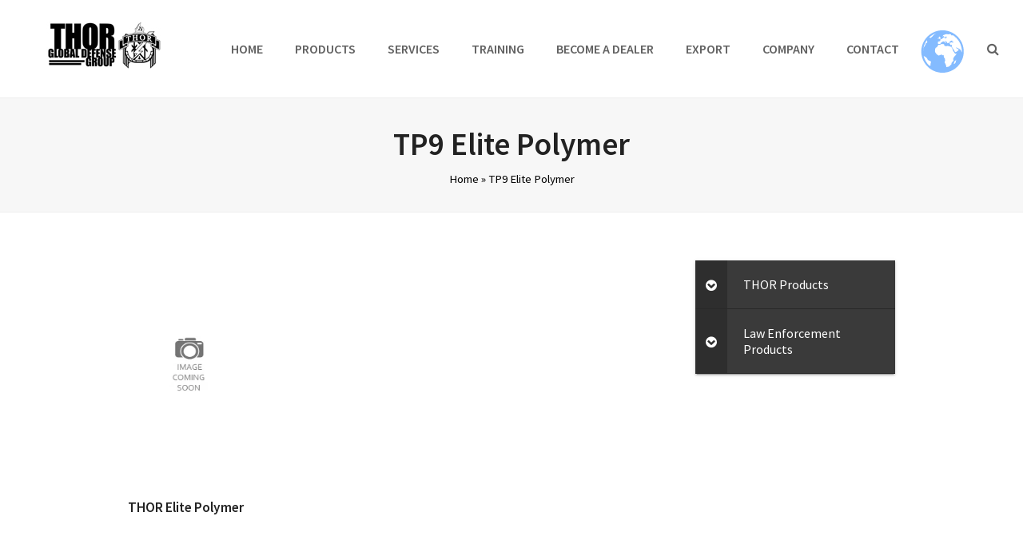

--- FILE ---
content_type: text/html; charset=UTF-8
request_url: https://thorgdg.com/product-tag/tp9-elite-polymer/
body_size: 84609
content:
<!DOCTYPE html>
<html lang="en-US" class="wpex-color-scheme-default">
<head>
<meta charset="UTF-8">
<link rel="profile" href="http://gmpg.org/xfn/11">
<meta name='robots' content='index, follow, max-image-preview:large, max-snippet:-1, max-video-preview:-1' />
	<style>img:is([sizes="auto" i], [sizes^="auto," i]) { contain-intrinsic-size: 3000px 1500px }</style>
	<meta name="generator" content="Total WordPress Theme v5.15">
<meta name="viewport" content="width=device-width, initial-scale=1">

	<!-- This site is optimized with the Yoast SEO plugin v23.7 - https://yoast.com/wordpress/plugins/seo/ -->
	<title>TP9 Elite Polymer Archives - THOR | Global Defense Group</title>
	<link rel="canonical" href="https://thorgdg.com/product-tag/tp9-elite-polymer/" />
	<meta property="og:locale" content="en_US" />
	<meta property="og:type" content="article" />
	<meta property="og:title" content="TP9 Elite Polymer Archives - THOR | Global Defense Group" />
	<meta property="og:url" content="https://thorgdg.com/product-tag/tp9-elite-polymer/" />
	<meta property="og:site_name" content="THOR | Global Defense Group" />
	<meta name="twitter:card" content="summary_large_image" />
	<script type="application/ld+json" class="yoast-schema-graph">{"@context":"https://schema.org","@graph":[{"@type":"CollectionPage","@id":"https://thorgdg.com/product-tag/tp9-elite-polymer/","url":"https://thorgdg.com/product-tag/tp9-elite-polymer/","name":"TP9 Elite Polymer Archives - THOR | Global Defense Group","isPartOf":{"@id":"https://thorgdg.com/#website"},"primaryImageOfPage":{"@id":"https://thorgdg.com/product-tag/tp9-elite-polymer/#primaryimage"},"image":{"@id":"https://thorgdg.com/product-tag/tp9-elite-polymer/#primaryimage"},"thumbnailUrl":"https://thorgdg.com/wp-content/uploads/2020/06/Image-Coming-Soon.png","breadcrumb":{"@id":"https://thorgdg.com/product-tag/tp9-elite-polymer/#breadcrumb"},"inLanguage":"en-US"},{"@type":"ImageObject","inLanguage":"en-US","@id":"https://thorgdg.com/product-tag/tp9-elite-polymer/#primaryimage","url":"https://thorgdg.com/wp-content/uploads/2020/06/Image-Coming-Soon.png","contentUrl":"https://thorgdg.com/wp-content/uploads/2020/06/Image-Coming-Soon.png","width":428,"height":428},{"@type":"BreadcrumbList","@id":"https://thorgdg.com/product-tag/tp9-elite-polymer/#breadcrumb","itemListElement":[{"@type":"ListItem","position":1,"name":"Home","item":"https://thorgdg.com/"},{"@type":"ListItem","position":2,"name":"TP9 Elite Polymer"}]},{"@type":"WebSite","@id":"https://thorgdg.com/#website","url":"https://thorgdg.com/","name":"THOR | Global Defense Group","description":"Committed to providing the operational equipment and services needed to complete any mission","publisher":{"@id":"https://thorgdg.com/#organization"},"potentialAction":[{"@type":"SearchAction","target":{"@type":"EntryPoint","urlTemplate":"https://thorgdg.com/?s={search_term_string}"},"query-input":{"@type":"PropertyValueSpecification","valueRequired":true,"valueName":"search_term_string"}}],"inLanguage":"en-US"},{"@type":"Organization","@id":"https://thorgdg.com/#organization","name":"THOR | Global Defense Group","url":"https://thorgdg.com/","logo":{"@type":"ImageObject","inLanguage":"en-US","@id":"https://thorgdg.com/#/schema/logo/image/","url":"https://thorgdg.com/wp-content/uploads/2019/12/header-temp.jpg","contentUrl":"https://thorgdg.com/wp-content/uploads/2019/12/header-temp.jpg","width":147,"height":60,"caption":"THOR | Global Defense Group"},"image":{"@id":"https://thorgdg.com/#/schema/logo/image/"}}]}</script>
	<!-- / Yoast SEO plugin. -->


<link rel='dns-prefetch' href='//fonts.googleapis.com' />
<link rel="alternate" type="application/rss+xml" title="THOR | Global Defense Group &raquo; Feed" href="https://thorgdg.com/feed/" />
<link rel="alternate" type="application/rss+xml" title="THOR | Global Defense Group &raquo; Comments Feed" href="https://thorgdg.com/comments/feed/" />
<link rel="alternate" type="text/calendar" title="THOR | Global Defense Group &raquo; iCal Feed" href="https://thorgdg.com/events/?ical=1" />
<link rel="alternate" type="application/rss+xml" title="THOR | Global Defense Group &raquo; TP9 Elite Polymer Tag Feed" href="https://thorgdg.com/product-tag/tp9-elite-polymer/feed/" />
<link rel="preload" href="https://thorgdg.com/wp-content/themes/Total/assets/lib/ticons/fonts/ticons.woff2" type="font/woff2" as="font" crossorigin><link rel='stylesheet' id='twb-open-sans-css' href='https://fonts.googleapis.com/css?family=Open+Sans%3A300%2C400%2C500%2C600%2C700%2C800&#038;display=swap&#038;ver=6.8.3' media='all' />
<link rel='stylesheet' id='twbbwg-global-css' href='https://thorgdg.com/wp-content/plugins/photo-gallery/booster/assets/css/global.css?ver=1.0.0' media='all' />
<link rel='stylesheet' id='js_composer_front-css' href='https://thorgdg.com/wp-content/plugins/js_composer/assets/css/js_composer.min.css?ver=6.13.0' media='all' />
<style id='age-gate-custom-inline-css'>
:root{--ag-background-color: rgba(0,0,0,1);--ag-background-image: url(https://thorgdg.com/wp-content/uploads/2024/01/THOR-Warranty.jpg);--ag-background-image-position: center center;--ag-background-image-opacity: 1;--ag-form-background: rgba(255,255,255,1);--ag-text-color: #000000;--ag-blur: 5px;}
</style>
<link rel='stylesheet' id='age-gate-css' href='https://thorgdg.com/wp-content/plugins/age-gate/dist/main.css?ver=3.7.1' media='all' />
<style id='age-gate-options-inline-css'>
:root{--ag-background-color: rgba(0,0,0,1);--ag-background-image: url(https://thorgdg.com/wp-content/uploads/2024/01/THOR-Warranty.jpg);--ag-background-image-position: center center;--ag-background-image-opacity: 1;--ag-form-background: rgba(255,255,255,1);--ag-text-color: #000000;--ag-blur: 5px;}
</style>
<link rel='stylesheet' id='contact-form-7-css' href='https://thorgdg.com/wp-content/plugins/contact-form-7/includes/css/styles.css?ver=5.9.8' media='all' />
<link rel='stylesheet' id='ns-style-remove-related-css-css' href='https://thorgdg.com/wp-content/plugins/ns-remove-related-products-for-woocommerce//css/style_remove.css?ver=6.8.3' media='all' />
<link rel='stylesheet' id='bwg_fonts-css' href='https://thorgdg.com/wp-content/plugins/photo-gallery/css/bwg-fonts/fonts.css?ver=0.0.1' media='all' />
<link rel='stylesheet' id='sumoselect-css' href='https://thorgdg.com/wp-content/plugins/photo-gallery/css/sumoselect.min.css?ver=3.4.6' media='all' />
<link rel='stylesheet' id='mCustomScrollbar-css' href='https://thorgdg.com/wp-content/plugins/photo-gallery/css/jquery.mCustomScrollbar.min.css?ver=3.1.5' media='all' />
<link rel='stylesheet' id='bwg_googlefonts-css' href='https://fonts.googleapis.com/css?family=Ubuntu&#038;subset=greek,latin,greek-ext,vietnamese,cyrillic-ext,latin-ext,cyrillic' media='all' />
<link rel='stylesheet' id='bwg_frontend-css' href='https://thorgdg.com/wp-content/plugins/photo-gallery/css/styles.min.css?ver=1.8.30' media='all' />
<link rel='stylesheet' id='wprls-style-css' href='https://thorgdg.com/wp-content/plugins/slider-slideshow/admin/includes/../css/public/slider-pro.min.css?ver=6.8.3' media='all' />
<link rel='stylesheet' id='wpig-common-css' href='https://thorgdg.com/wp-content/plugins/sticky-toc-advance-table-of-contents/assets/css/styles.css?ver=1.2' media='all' />
<style id='wpig-common-inline-css'>
/**    Dynamic Stylehseet by: Sticky TOC - Advance Table Of Contents. V: 1.0.2 **/
#wpig-contents,#wpig-contents2{background:transparent;border:1px solid green;margin:10px auto 10px 10px;font-size:14px;}#wpig-contents .wpig-headline,#wpig-contents2 .wpig-headline{background:transparent;color:black;font-size:14px;}#wpig-contents li a,#wpig-contents2 li a,#wpig-contents li , #wpig-contents2 li{color:#45ada8;font-size:14px;}#wpig-contents.wpig-style-2 li:before{border-color:#45ada8;}#wpig-contents.wpig-style-2 li:before {border-color:#45ada8;}#wpig-contents li a:hover,#wpig-contents2 li a:hover,#wpig-contents.wpig-style-2 ul .wpig-heading-wrapper:hover a{color:#8224e3;}#wpig-contents.wpig-style-3 #wpig-table-of-content > ol li.activePoint:before,#wpig-contents2.wpig-style-3 #wpig-table-of-content > ol li.activePoint:before{background-color:#8224e3;}#wpig-contents.wpig-style-3 #wpig-table-of-content > ol li.activePoint a,#wpig-contents2.wpig-style-3 #wpig-table-of-content > ol li.activePoint a{color:#8224e3;}#wpig-contents.wpig-style-3 #wpig-table-of-content > ol li:before,#wpig-contents2.wpig-style-3 #wpig-table-of-content > ol li:before{border-color:#45ada8;}#wpig-contents.wpig-style-3 #wpig-table-of-content > ol > li:after,#wpig-contents2.wpig-style-3 #wpig-table-of-content > ol > li:after{border-right-color:#45ada8;}html{scroll-behavior:smooth}.wpig-scrolling-stoc__nav.hide-nav {-webkit-transform: translateY(-100%);transform: translateY(-100%);}.wpig-scrolling-stoc__nav {position: fixed;top: 0;right: 0;left: 0;z-index: 999;-webkit-transform: translateY(0);transform: translateY(0);-webkit-transition: -webkit-transform .3s ease-out;transition: -webkit-transform .3s ease-out;-o-transition: transform ease-out .3s;transition: transform .3s ease-out;transition: transform .3s ease-out,-webkit-transform .3s ease-out;background-color: transparent;-webkit-box-shadow: none;box-shadow: none;}.wpig-scrolling-stoc__nav ul .stoc-header-li {margin-bottom: 0;padding: 1rem;font-size: .875rem;line-height: 16px;}.wpig-scrolling-stoc__nav ul .stoc-header-li a, wpig-scrolling-stoc__nav ul .stoc-header-li p {font-family: Open Sans,sans-serif;font-weight: 400;color: #45ada8;}.wpig-scrolling-stoc__nav ul .stoc-header-li a:hover, wpig-scrolling-stoc__nav ul .stoc-header-li p:hover {color: #8224e3;}.wpig-scrolling-stoc__nav ul .toc-li a {text-decoration: underline;}.wpig-scrolling-stoc__nav ul .stoc-header-li.active-anchor {border-bottom: 0.1875rem solid green;}.wpig-scrolling-stoc__nav ul {display: -webkit-box;display: -ms-flexbox;display: flex;list-style-type: none;overflow-x: hidden;overflow-y: hidden;white-space: nowrap;height: 3.375rem;width: -webkit-fit-content;width: -moz-fit-content;width: fit-content;max-width: 70%;margin: 0 auto;padding: 0;}
</style>
<link rel='stylesheet' id='toc-screen-css' href='https://thorgdg.com/wp-content/plugins/table-of-contents-plus/screen.min.css?ver=2408' media='all' />
<link rel='stylesheet' id='wcs-timetable-css' href='https://thorgdg.com/wp-content/plugins/weekly-class/assets/front/css/timetable.css?ver=2.5.17' media='all' />
<style id='wcs-timetable-inline-css'>
.wcs-single__action .wcs-btn--action{color:rgba( 255,255,255,1);background-color:#BD322C}
</style>
<style id='woocommerce-inline-inline-css'>
.woocommerce form .form-row .required { visibility: visible; }
</style>
<link rel='stylesheet' id='iksm-public-style-css' href='https://thorgdg.com/wp-content/plugins/iks-menu/assets/css/public.css?ver=1.12.1' media='all' />
<link rel='stylesheet' id='parent-style-css' href='https://thorgdg.com/wp-content/themes/Total/style.css?ver=5.15' media='all' />
<link rel='stylesheet' id='wpex-woocommerce-css' href='https://thorgdg.com/wp-content/themes/Total/assets/css/frontend/woocommerce.css?ver=5.15' media='all' />
<link rel='stylesheet' id='wpex-the-events-calendar-css' href='https://thorgdg.com/wp-content/themes/Total/assets/css/wpex-the-events-calendar.css?ver=6.8.3' media='all' />
<link rel='stylesheet' id='tablepress-default-css' href='https://thorgdg.com/wp-content/tablepress-combined.min.css?ver=10' media='all' />
<link rel='stylesheet' id='wpex-tablepress-css' href='https://thorgdg.com/wp-content/themes/Total/assets/css/wpex-tablepress.css?ver=5.15' media='all' />
<link rel='stylesheet' id='wpex-google-font-source-sans-pro-css' href='//fonts.googleapis.com/css2?family=Source+Sans+Pro:ital,wght@0,100;0,200;0,300;0,400;0,500;0,600;0,700;0,800;0,900;1,100;1,200;1,300;1,400;1,500;1,600;1,700;1,800;1,900&#038;display=swap&#038;subset=latin' media='all' />
<link rel='stylesheet' id='ticons-css' href='https://thorgdg.com/wp-content/themes/Total/assets/lib/ticons/css/ticons.min.css?ver=1.0.1' media='all' />
<link rel='stylesheet' id='wpex-style-css' href='https://thorgdg.com/wp-content/themes/total-child-theme/style.css?ver=5.15' media='all' />
<link rel='stylesheet' id='wpex-mobile-menu-breakpoint-max-css' href='https://thorgdg.com/wp-content/themes/Total/assets/css/wpex-mobile-menu-breakpoint-max.css?ver=5.15' media='only screen and (max-width:959px)' />
<link rel='stylesheet' id='wpex-mobile-menu-breakpoint-min-css' href='https://thorgdg.com/wp-content/themes/Total/assets/css/wpex-mobile-menu-breakpoint-min.css?ver=5.15' media='only screen and (min-width:960px)' />
<link rel='stylesheet' id='wpex-wpbakery-css' href='https://thorgdg.com/wp-content/themes/Total/assets/css/frontend/wpbakery.css?ver=5.15' media='all' />
<link rel='stylesheet' id='vcex-shortcodes-css' href='https://thorgdg.com/wp-content/themes/Total/assets/css/vcex-shortcodes.css?ver=5.15' media='all' />
<link rel='stylesheet' id='gmwqp-stylee-css' href='https://thorgdg.com/wp-content/plugins/gm-woocommerce-quote-popup//assents/css/style.css?ver=1.0.0' media='all' />
<link rel='stylesheet' id='bellows-css' href='https://thorgdg.com/wp-content/plugins/bellows-pro/pro/assets/css/bellows.min.css?ver=1.4.1' media='all' />
<link rel='stylesheet' id='bellows-font-awesome-css' href='https://thorgdg.com/wp-content/plugins/bellows-pro/assets/css/fontawesome/css/font-awesome.min.css?ver=1.4.1' media='all' />
<link rel='stylesheet' id='bellows-grey-material-css' href='https://thorgdg.com/wp-content/plugins/bellows-pro/assets/css/skins/grey-material.css?ver=1.4.1' media='all' />
<link rel='stylesheet' id='gpls_woo_rfq_css-css' href='https://thorgdg.com/wp-content/plugins/woo-rfq-for-woocommerce/gpls_assets/css/gpls_woo_rfq.css?ver=87305' media='all' />
<script src="https://thorgdg.com/wp-includes/js/jquery/jquery.min.js?ver=3.7.1" id="jquery-core-js"></script>
<script src="https://thorgdg.com/wp-includes/js/jquery/jquery-migrate.min.js?ver=3.4.1" id="jquery-migrate-js"></script>
<script src="https://thorgdg.com/wp-content/plugins/photo-gallery/booster/assets/js/circle-progress.js?ver=1.2.2" id="twbbwg-circle-js"></script>
<script id="twbbwg-global-js-extra">
var twb = {"nonce":"06a8ce3c02","ajax_url":"https:\/\/thorgdg.com\/wp-admin\/admin-ajax.php","plugin_url":"https:\/\/thorgdg.com\/wp-content\/plugins\/photo-gallery\/booster","href":"https:\/\/thorgdg.com\/wp-admin\/admin.php?page=twbbwg_photo-gallery"};
var twb = {"nonce":"06a8ce3c02","ajax_url":"https:\/\/thorgdg.com\/wp-admin\/admin-ajax.php","plugin_url":"https:\/\/thorgdg.com\/wp-content\/plugins\/photo-gallery\/booster","href":"https:\/\/thorgdg.com\/wp-admin\/admin.php?page=twbbwg_photo-gallery"};
</script>
<script src="https://thorgdg.com/wp-content/plugins/photo-gallery/booster/assets/js/global.js?ver=1.0.0" id="twbbwg-global-js"></script>
<script src="https://thorgdg.com/wp-content/plugins/photo-gallery/js/jquery.sumoselect.min.js?ver=3.4.6" id="sumoselect-js"></script>
<script src="https://thorgdg.com/wp-content/plugins/photo-gallery/js/tocca.min.js?ver=2.0.9" id="bwg_mobile-js"></script>
<script src="https://thorgdg.com/wp-content/plugins/photo-gallery/js/jquery.mCustomScrollbar.concat.min.js?ver=3.1.5" id="mCustomScrollbar-js"></script>
<script src="https://thorgdg.com/wp-content/plugins/photo-gallery/js/jquery.fullscreen.min.js?ver=0.6.0" id="jquery-fullscreen-js"></script>
<script id="bwg_frontend-js-extra">
var bwg_objectsL10n = {"bwg_field_required":"field is required.","bwg_mail_validation":"This is not a valid email address.","bwg_search_result":"There are no images matching your search.","bwg_select_tag":"Select Tag","bwg_order_by":"Order By","bwg_search":"Search","bwg_show_ecommerce":"Show Ecommerce","bwg_hide_ecommerce":"Hide Ecommerce","bwg_show_comments":"Show Comments","bwg_hide_comments":"Hide Comments","bwg_restore":"Restore","bwg_maximize":"Maximize","bwg_fullscreen":"Fullscreen","bwg_exit_fullscreen":"Exit Fullscreen","bwg_search_tag":"SEARCH...","bwg_tag_no_match":"No tags found","bwg_all_tags_selected":"All tags selected","bwg_tags_selected":"tags selected","play":"Play","pause":"Pause","is_pro":"","bwg_play":"Play","bwg_pause":"Pause","bwg_hide_info":"Hide info","bwg_show_info":"Show info","bwg_hide_rating":"Hide rating","bwg_show_rating":"Show rating","ok":"Ok","cancel":"Cancel","select_all":"Select all","lazy_load":"0","lazy_loader":"https:\/\/thorgdg.com\/wp-content\/plugins\/photo-gallery\/images\/ajax_loader.png","front_ajax":"0","bwg_tag_see_all":"see all tags","bwg_tag_see_less":"see less tags"};
</script>
<script src="https://thorgdg.com/wp-content/plugins/photo-gallery/js/scripts.min.js?ver=1.8.30" id="bwg_frontend-js"></script>
<script src="//thorgdg.com/wp-content/plugins/revslider/sr6/assets/js/rbtools.min.js?ver=6.7.20" async id="tp-tools-js"></script>
<script src="//thorgdg.com/wp-content/plugins/revslider/sr6/assets/js/rs6.min.js?ver=6.7.20" async id="revmin-js"></script>
<script src="https://thorgdg.com/wp-content/plugins/slider-slideshow/admin/includes/../js/public/rsslider.js?ver=6.8.3" id="wprls-script-js"></script>
<script src="https://thorgdg.com/wp-content/plugins/woocommerce/assets/js/jquery-blockui/jquery.blockUI.min.js?ver=2.7.0-wc.10.4.3" id="wc-jquery-blockui-js" data-wp-strategy="defer"></script>
<script id="wc-add-to-cart-js-extra">
var wc_add_to_cart_params = {"ajax_url":"\/wp-admin\/admin-ajax.php","wc_ajax_url":"\/?wc-ajax=%%endpoint%%","i18n_view_cart":"View cart","cart_url":"https:\/\/thorgdg.com","is_cart":"","cart_redirect_after_add":"no"};
</script>
<script src="https://thorgdg.com/wp-content/plugins/woocommerce/assets/js/frontend/add-to-cart.min.js?ver=10.4.3" id="wc-add-to-cart-js" data-wp-strategy="defer"></script>
<script src="https://thorgdg.com/wp-content/plugins/woocommerce/assets/js/js-cookie/js.cookie.min.js?ver=2.1.4-wc.10.4.3" id="wc-js-cookie-js" defer data-wp-strategy="defer"></script>
<script id="woocommerce-js-extra">
var woocommerce_params = {"ajax_url":"\/wp-admin\/admin-ajax.php","wc_ajax_url":"\/?wc-ajax=%%endpoint%%","i18n_password_show":"Show password","i18n_password_hide":"Hide password"};
</script>
<script src="https://thorgdg.com/wp-content/plugins/woocommerce/assets/js/frontend/woocommerce.min.js?ver=10.4.3" id="woocommerce-js" defer data-wp-strategy="defer"></script>
<script src="https://thorgdg.com/wp-content/plugins/iks-menu/assets/js/public.js?ver=1.12.1" id="iksm-public-script-js"></script>
<script src="https://thorgdg.com/wp-content/plugins/iks-menu/assets/js/menu.js?ver=1.12.1" id="iksm-menu-script-js"></script>
<script src="https://thorgdg.com/wp-content/plugins/js_composer/assets/js/vendors/woocommerce-add-to-cart.js?ver=6.13.0" id="vc_woocommerce-add-to-cart-js-js"></script>
<link rel="https://api.w.org/" href="https://thorgdg.com/wp-json/" /><link rel="alternate" title="JSON" type="application/json" href="https://thorgdg.com/wp-json/wp/v2/product_tag/255" /><link rel="EditURI" type="application/rsd+xml" title="RSD" href="https://thorgdg.com/xmlrpc.php?rsd" />
<meta name="generator" content="WordPress 6.8.3" />
<meta name="generator" content="WooCommerce 10.4.3" />
<style id="bellows-custom-generated-css">
/** Bellows Custom Menu Styles (Customizer) **/
/* main */
.bellows.bellows-main { background-color:#3a3a3a; }
.bellows.bellows-main .bellows-nav .bellows-item-level-0 > .bellows-target, .bellows.bellows-main .bellows-nav .bellows-item-level-0 > .bellows-custom-content { color:#ffffff; }
.bellows.bellows-main .bellows-nav .bellows-submenu { background-color:#a8a8a8; }
.bellows.bellows-main .bellows-nav .bellows-submenu .bellows-target:hover { background-color:#878787; color:#000000; }
.bellows.bellows-main .bellows-nav .bellows-submenu .bellows-current-menu-item > .bellows-target, .bellows.bellows-main .bellows-nav .bellows-submenu .bellows-current-menu-ancestor > .bellows-target { background-color:#c1c1c1; color:#000000; }
.bellows.bellows-main .bellows-nav .bellows-submenu .bellows-target { color:#000000; }
.bellows.bellows-main .bellows-nav .bellows-submenu .bellows-target, .bellows.bellows-main .bellows-nav .bellows-submenu .bellows-custom-content { border-bottom-color:#7a7a7a; }


/* Status: Loaded from Transient */

</style><!-- start Simple Custom CSS and JS -->
<style>
/* The navbar container */
.topnav {
  overflow: hidden;
  background-color: #333;
}
img {
  width: 200px;
  height: 300px;
  object-fit: scale-down;
}
/* On screens that are 600px wide or less, make the menu links stack on top of each other instead of next to each other */
@media screen and (max-width: 600px) {
  .topnav a {
    float: none;
    width: 100%;
  }
}</style>
<!-- end Simple Custom CSS and JS -->

		<!-- GA Google Analytics @ https://m0n.co/ga -->
		<script>
			(function(i,s,o,g,r,a,m){i['GoogleAnalyticsObject']=r;i[r]=i[r]||function(){
			(i[r].q=i[r].q||[]).push(arguments)},i[r].l=1*new Date();a=s.createElement(o),
			m=s.getElementsByTagName(o)[0];a.async=1;a.src=g;m.parentNode.insertBefore(a,m)
			})(window,document,'script','https://www.google-analytics.com/analytics.js','ga');
			ga('create', 'UA-196912018-12', 'auto');
			ga('require', 'linkid');
			ga('set', 'anonymizeIp', true);
			ga('set', 'forceSSL', true);
			ga('send', 'pageview');
		</script>

	<div id='wpig-stickyheader'></div><style type="text/css" media="all" id="wcs_styles"></style><meta name="tec-api-version" content="v1"><meta name="tec-api-origin" content="https://thorgdg.com"><link rel="alternate" href="https://thorgdg.com/wp-json/tribe/events/v1/" /><style type="text/css" id="iksm-dynamic-style"></style>	<noscript><style>.woocommerce-product-gallery{ opacity: 1 !important; }</style></noscript>
	<meta name="redi-version" content="1.2.4" /><noscript><style>body:not(.content-full-screen) .wpex-vc-row-stretched[data-vc-full-width-init="false"]{visibility:visible;}</style></noscript><link rel="icon" href="https://thorgdg.com/wp-content/uploads/2020/08/cropped-favicon-32x32.png" sizes="32x32" />
<link rel="icon" href="https://thorgdg.com/wp-content/uploads/2020/08/cropped-favicon-192x192.png" sizes="192x192" />
<link rel="apple-touch-icon" href="https://thorgdg.com/wp-content/uploads/2020/08/cropped-favicon-180x180.png" />
<meta name="msapplication-TileImage" content="https://thorgdg.com/wp-content/uploads/2020/08/cropped-favicon-270x270.png" />
<script>function setREVStartSize(e){
			//window.requestAnimationFrame(function() {
				window.RSIW = window.RSIW===undefined ? window.innerWidth : window.RSIW;
				window.RSIH = window.RSIH===undefined ? window.innerHeight : window.RSIH;
				try {
					var pw = document.getElementById(e.c).parentNode.offsetWidth,
						newh;
					pw = pw===0 || isNaN(pw) || (e.l=="fullwidth" || e.layout=="fullwidth") ? window.RSIW : pw;
					e.tabw = e.tabw===undefined ? 0 : parseInt(e.tabw);
					e.thumbw = e.thumbw===undefined ? 0 : parseInt(e.thumbw);
					e.tabh = e.tabh===undefined ? 0 : parseInt(e.tabh);
					e.thumbh = e.thumbh===undefined ? 0 : parseInt(e.thumbh);
					e.tabhide = e.tabhide===undefined ? 0 : parseInt(e.tabhide);
					e.thumbhide = e.thumbhide===undefined ? 0 : parseInt(e.thumbhide);
					e.mh = e.mh===undefined || e.mh=="" || e.mh==="auto" ? 0 : parseInt(e.mh,0);
					if(e.layout==="fullscreen" || e.l==="fullscreen")
						newh = Math.max(e.mh,window.RSIH);
					else{
						e.gw = Array.isArray(e.gw) ? e.gw : [e.gw];
						for (var i in e.rl) if (e.gw[i]===undefined || e.gw[i]===0) e.gw[i] = e.gw[i-1];
						e.gh = e.el===undefined || e.el==="" || (Array.isArray(e.el) && e.el.length==0)? e.gh : e.el;
						e.gh = Array.isArray(e.gh) ? e.gh : [e.gh];
						for (var i in e.rl) if (e.gh[i]===undefined || e.gh[i]===0) e.gh[i] = e.gh[i-1];
											
						var nl = new Array(e.rl.length),
							ix = 0,
							sl;
						e.tabw = e.tabhide>=pw ? 0 : e.tabw;
						e.thumbw = e.thumbhide>=pw ? 0 : e.thumbw;
						e.tabh = e.tabhide>=pw ? 0 : e.tabh;
						e.thumbh = e.thumbhide>=pw ? 0 : e.thumbh;
						for (var i in e.rl) nl[i] = e.rl[i]<window.RSIW ? 0 : e.rl[i];
						sl = nl[0];
						for (var i in nl) if (sl>nl[i] && nl[i]>0) { sl = nl[i]; ix=i;}
						var m = pw>(e.gw[ix]+e.tabw+e.thumbw) ? 1 : (pw-(e.tabw+e.thumbw)) / (e.gw[ix]);
						newh =  (e.gh[ix] * m) + (e.tabh + e.thumbh);
					}
					var el = document.getElementById(e.c);
					if (el!==null && el) el.style.height = newh+"px";
					el = document.getElementById(e.c+"_wrapper");
					if (el!==null && el) {
						el.style.height = newh+"px";
						el.style.display = "block";
					}
				} catch(e){
					console.log("Failure at Presize of Slider:" + e)
				}
			//});
		  };</script>
		<style id="wp-custom-css">
			.thor-acc .vc_tta-title-text{color:#B5100F;font-size:30px;text-transform:uppercase;padding:6px}li.woo-menu-icon{display:none}.smallarmsli{font-size:80%}.thor_table tr:nth-child(even){background:#ddd}.thor_table tr:nth-child(odd){background:#FFF}.thor_table th{background:#262626;color:#fff;font-size 18px}[bellows config_id="main" menu="1158"]		</style>
		<noscript><style> .wpb_animate_when_almost_visible { opacity: 1; }</style></noscript><style data-type="wpex-css" id="wpex-css">/*TYPOGRAPHY*/body{font-family:"Source Sans Pro",sans-serif;font-size:16px;color:#555555}#site-logo .site-logo-text{text-transform:uppercase}.main-navigation-ul .link-inner{font-weight:600;font-size:16px;text-transform:uppercase}.wpex-mobile-menu,#sidr-main{text-transform:uppercase}:root{--wpex-heading-font-weight:600}.theme-heading{font-size:42px;text-transform:uppercase}#copyright{font-size:12px;letter-spacing:1.5px;text-transform:uppercase}/*CUSTOMIZER STYLING*/:root{--wpex-accent:#b51010;--wpex-accent-alt:#b51010;--wpex-btn-border-radius:0px;--wpex-btn-bg:#b5100f;--wpex-hover-btn-bg:#b52929;--wpex-site-logo-color:#32c2ec;--wpex-vc-column-inner-margin-bottom:40px;--wpex-woo-product-gallery-width:55%}.site-breadcrumbs{color:#000000}.site-breadcrumbs a{color:#000000}.site-breadcrumbs a:hover{color:#dd3333}#site-scroll-top{font-size:24px;border-radius:0px!important;color:#666666}:root,.boxed-main-layout.wpex-responsive #wrap{--wpex-container-width:75%}.header-padding{padding-top:15px;padding-bottom:15px}.logo-padding{padding-bottom:10px}#site-navigation-wrap{--wpex-main-nav-gutter:10px;--wpex-hover-main-nav-link-color:#888888;--wpex-active-main-nav-link-color:#b51010}#mobile-menu{--wpex-link-color:#333333;--wpex-hover-link-color:#333333;--wpex-hover-link-color:#b5100f}.mobile-toggle-nav{--wpex-hover-link-color:#b5100f}#sidebar .widget-title{text-align:left}#footer-callout-wrap{padding-top:18px;padding-bottom:18px;background-color:#b5100f;border-top-color:#b5100f;border-bottom-color:#b5100f;color:#ffffff}#footer-callout .theme-button{background:#000000}#footer-callout .theme-button:hover{background:#232323}#footer-bottom{padding:15px;background-color:#313131;--wpex-link-color:#dddddd;--wpex-hover-link-color:#dddddd}.woocommerce ul.products li.product .price del,.woocommerce div.product div.summary del{display:none}.woocommerce .products .product .star-rating{display:none}.woocommerce .products .product .price{display:none}.woocommerce .products .product a.button{display:none}</style></head>

<body class="archive tax-product_tag term-tp9-elite-polymer term-255 wp-custom-logo wp-embed-responsive wp-theme-Total wp-child-theme-total-child-theme theme-Total woocommerce woocommerce-page woocommerce-no-js tribe-no-js page-template-total-child-theme wpex-theme wpex-responsive full-width-main-layout no-composer wpex-live-site wpex-has-primary-bottom-spacing site-full-width content-right-sidebar has-sidebar sidebar-widget-icons hasnt-overlay-header wpex-has-fixed-footer wpex-mobile-toggle-menu-icon_buttons has-mobile-menu wpex-no-js wpb-js-composer js-comp-ver-6.13.0 vc_responsive">

	
<a href="#content" class="skip-to-content wpex-absolute wpex-opacity-0 wpex-no-underline">Skip to content</a>

	
	<span data-ls_id="#site_top" tabindex="-1"></span>
	<div id="outer-wrap" class="wpex-overflow-clip">

		
		<div id="wrap" class="wpex-clr">

			

	<header id="site-header" class="header-one header-full-width wpex-dropdown-style-minimal fixed-scroll wpex-z-99 has-sticky-dropshadow dyn-styles wpex-print-hidden wpex-relative wpex-clr">

		
		<div id="site-header-inner" class="header-one-inner header-padding container wpex-relative wpex-h-100 wpex-py-30 wpex-clr">
<div id="site-logo" class="site-branding header-one-logo logo-padding wpex-table">
	<div id="site-logo-inner" class="wpex-table-cell wpex-align-middle wpex-clr"><a id="site-logo-link" href="https://thorgdg.com/" rel="home" class="main-logo"><img src="https://thorgdg.com/wp-content/uploads/2019/12/header-temp.jpg" alt="THOR | Global Defense Group" class="logo-img" width="147" height="60" data-no-retina data-skip-lazy fetchpriority="high"></a></div>

</div>

<div id="site-navigation-wrap" class="navbar-style-one navbar-fixed-height navbar-fixed-line-height wpex-stretch-megamenus hide-at-mm-breakpoint wpex-clr wpex-print-hidden">
	<nav id="site-navigation" class="navigation main-navigation main-navigation-one wpex-clr" aria-label="Main menu"><ul id="menu-main" class="main-navigation-ul dropdown-menu wpex-dropdown-menu wpex-dropdown-menu--onhover"><li id="menu-item-65" class="menu-item menu-item-type-post_type menu-item-object-page menu-item-home menu-item-65"><a href="https://thorgdg.com/"><span class="link-inner">Home</span></a></li>
<li id="menu-item-11697" class="menu-item menu-item-type-custom menu-item-object-custom menu-item-has-children dropdown menu-item-11697"><a href="https://thorgdg.com/products"><span class="link-inner">Products</span></a>
<ul class="sub-menu">
	<li id="menu-item-14496" class="menu-item menu-item-type-custom menu-item-object-custom menu-item-14496"><a href="https://thorgdg.com/products/"><span class="link-inner">THOR Products</span></a></li>
	<li id="menu-item-14401" class="menu-item menu-item-type-custom menu-item-object-custom menu-item-has-children dropdown menu-item-14401"><a target="_blank"><span class="link-inner">US Domestic Sales</span></a>
	<ul class="sub-menu">
		<li id="menu-item-14413" class="menu-item menu-item-type-custom menu-item-object-custom menu-item-14413"><a href="https://thorgdg.com/training/"><span class="link-inner">THOR Training Coming Soon</span></a></li>
	</ul>
</li>
	<li id="menu-item-12946" class="menu-item menu-item-type-custom menu-item-object-custom menu-item-12946"><a href="https://thorgdg.com/law-enforcement-products/"><span class="link-inner">Law Enforcement Sales</span></a></li>
	<li id="menu-item-14400" class="menu-item menu-item-type-custom menu-item-object-custom menu-item-14400"><a href="https://thorgdg.com/product-category/machine-guns-crew-serve-weapons"><span class="link-inner">Military Sales</span></a></li>
</ul>
</li>
<li id="menu-item-10966" class="menu-item menu-item-type-post_type menu-item-object-page menu-item-10966"><a href="https://thorgdg.com/services/"><span class="link-inner">Services</span></a></li>
<li id="menu-item-14402" class="menu-item menu-item-type-custom menu-item-object-custom menu-item-14402"><a href="https://thorgdg.com/training/?swcfpc=1"><span class="link-inner">Training</span></a></li>
<li id="menu-item-10971" class="menu-item menu-item-type-post_type menu-item-object-page menu-item-10971"><a href="https://thorgdg.com/become-a-dealer/"><span class="link-inner">Become A Dealer</span></a></li>
<li id="menu-item-11488" class="menu-item menu-item-type-post_type menu-item-object-page menu-item-11488"><a href="https://thorgdg.com/export/"><span class="link-inner">Export</span></a></li>
<li id="menu-item-11386" class="menu-item menu-item-type-post_type menu-item-object-page menu-item-has-children dropdown menu-item-11386"><a href="https://thorgdg.com/our-company/"><span class="link-inner">Company</span></a>
<ul class="sub-menu">
	<li id="menu-item-13451" class="menu-item menu-item-type-post_type menu-item-object-page menu-item-13451"><a href="https://thorgdg.com/thor-crest/"><span class="link-inner">THOR Crest</span></a></li>
	<li id="menu-item-13592" class="menu-item menu-item-type-post_type menu-item-object-page menu-item-13592"><a href="https://thorgdg.com/media/"><span class="link-inner">Media</span></a></li>
	<li id="menu-item-11471" class="menu-item menu-item-type-post_type menu-item-object-page menu-item-11471"><a href="https://thorgdg.com/faq/"><span class="link-inner">FAQ</span></a></li>
	<li id="menu-item-10972" class="menu-item menu-item-type-custom menu-item-object-custom menu-item-10972"><a href="https://thorgdg.com/events/month/"><span class="link-inner">Events</span></a></li>
	<li id="menu-item-11510" class="menu-item menu-item-type-post_type menu-item-object-page menu-item-11510"><a href="https://thorgdg.com/terms-conditions/"><span class="link-inner">Terms &#038; Conditions</span></a></li>
</ul>
</li>
<li id="menu-item-11462" class="menu-item menu-item-type-post_type menu-item-object-page menu-item-11462"><a href="https://thorgdg.com/contact/"><span class="link-inner">Contact</span></a></li>
<li style="position:relative;" class="menu-item menu-item-gtranslate gt-menu-79851"></li><li class="search-toggle-li menu-item wpex-menu-extra no-icon-margin"><a href="#" class="site-search-toggle search-dropdown-toggle" role="button" aria-expanded="false" aria-controls="searchform-dropdown" aria-label="Search"><span class="link-inner"><span class="wpex-menu-search-text wpex-hidden">Search</span><span class="wpex-menu-search-icon ticon ticon-search" aria-hidden="true"></span></span></a></li></ul></nav>
</div>


<div id="mobile-menu" class="wpex-mobile-menu-toggle show-at-mm-breakpoint wpex-flex wpex-items-center wpex-absolute wpex-top-50 -wpex-translate-y-50 wpex-right-0">
	<div class="wpex-inline-flex wpex-items-center">
						<a href="#" class="mobile-menu-toggle" role="button" aria-label="Toggle mobile menu" aria-expanded="false"><span class="mobile-menu-toggle__icon wpex-flex"><span class="wpex-hamburger-icon wpex-hamburger-icon--inactive wpex-hamburger-icon--animate" aria-hidden="true"><span></span></span></span></a>			</div>
</div>
<div id="searchform-dropdown" data-placeholder="Search" data-disable-autocomplete="true" class="header-searchform-wrap header-drop-widget header-drop-widget--colored-top-border wpex-invisible wpex-opacity-0 wpex-absolute wpex-transition-all wpex-duration-200 wpex-translate-Z-0 wpex-text-initial wpex-z-10000 wpex-top-100 wpex-right-0 wpex-surface-1 wpex-text-2 wpex-p-15">
	
<form role="search" method="get" class="searchform wpex-relative" action="https://thorgdg.com/">
	<label class="searchform-label wpex-text-current wpex-block wpex-m-0 wpex-p-0">
		<span class="screen-reader-text">Search</span>
		<input type="search" class="searchform-input field" name="s" placeholder="Search">
	</label>
			<button type="submit" class="searchform-submit"><span class="ticon ticon-search" aria-hidden="true"></span><span class="screen-reader-text">Submit</span></button>
</form>
</div>
</div>

		
	</header>



			
			<main id="main" class="site-main wpex-clr">

				
<header class="page-header centered-page-header wpex-relative wpex-mb-40 wpex-surface-2 wpex-py-30 wpex-border-t wpex-border-b wpex-border-solid wpex-border-surface-3 wpex-text-2 wpex-text-center wpex-supports-mods">

	
	<div class="page-header-inner container">
<div class="page-header-content">

<h1 class="page-header-title wpex-block wpex-m-0 wpex-text-5xl">

	<span>TP9 Elite Polymer</span>

</h1>

<nav class="site-breadcrumbs position-page_header_content wpex-text-4 wpex-text-sm wpex-mt-5" aria-label="You are here:"><span class="breadcrumb-trail wpex-clr"><span><span><a href="https://thorgdg.com/">Home</a></span> &raquo; <span class="breadcrumb_last" aria-current="page">TP9 Elite Polymer</span></span></span></nav></div></div>

	
</header>


<div id="content-wrap" class="container wpex-clr">

	
	<div id="primary" class="content-area wpex-clr">

		
		<div id="content" class="site-content wpex-clr">

			
			<article class="entry-content entry wpex-clr">
			
			
			
				<div class="woocommerce-notices-wrapper"></div>
				
	<ul class="products wpex-grid wpex-grid-cols-4 wpex-tp-grid-cols-2 wpex-pp-grid-cols-1 wpex-gap-20 wpex-clear">


																					<li class="entry has-media product type-product post-11875 status-publish first instock product_cat-small-arms-light-weapons-and-accessories product_cat-thor-handguns-9mm product_tag-pistols product_tag-thor product_tag-small-arms product_tag-tp9-elite-polymer product_tag-handguns-9mm has-post-thumbnail shipping-taxable product-type-simple">
	<div class="product-inner wpex-flex wpex-flex-col wpex-flex-grow wpex-relative"><div class="wpex-loop-product-images wpex-overflow-hidden wpex-relative"><a href="https://thorgdg.com/shop/small-arms-light-weapons-and-accessories/thor-handguns/thor-handguns-9mm/thor-elite-polymer/" class="woocommerce-LoopProduct-link woocommerce-loop-product__link">
	<img width="200" height="100" src="https://thorgdg.com/wp-content/uploads/2020/06/Image-Coming-Soon-200x100.png.webp" class="attachment-woocommerce_thumbnail size-woocommerce_thumbnail wp-post-image" alt="" decoding="async" />
</a>		<div class="wpex-loop-product-add-to-cart wpex-absolute wpex-bottom-0 wpex-left-0 wpex-right-0 wpex-text-center wpex-transition-all wpex-duration-250 wpex-z-2 wpex-translate-y-100"><a href="https://thorgdg.com/shop/small-arms-light-weapons-and-accessories/thor-handguns/thor-handguns-9mm/thor-elite-polymer/" aria-describedby="woocommerce_loop_add_to_cart_link_describedby_11875" data-quantity="1" class="button product_type_simple" data-product_id="11875" data-product_sku="TP9E" aria-label="Read more about &ldquo;THOR Elite Polymer&rdquo;" rel="nofollow" data-success_message="">Add to Cart<span class="wpex-woocommerce-add-to-cart-button-loader wpex-inline-block wpex-w-0 wpex-invisible wpex-opacity-0"><span class="ticon-spin ticon ticon-spinner" aria-hidden="true"></span></span></a>	<span id="woocommerce_loop_add_to_cart_link_describedby_11875" class="screen-reader-text">
			</span>
</div>
	</div><div class="product-details wpex-pt-15"><a href="https://thorgdg.com/shop/small-arms-light-weapons-and-accessories/thor-handguns/thor-handguns-9mm/thor-elite-polymer/"><h2 class="woocommerce-loop-product__title">THOR Elite Polymer</h2></a>
</div>		<style type="text/css">
					</style>
				<div class="gmwqp_inquirybtn_loop">
			<a href="#" class="button gmwqp_inq " title="THOR Elite Polymer" attr_id="11875">Request A Quote</a>
		</div>
		
		</div>
                
                            
            </li>
									
				</ul>

				
				</article>

			
		</div>

		
	</div>

	
<aside id="sidebar" class="sidebar-primary sidebar-container wpex-print-hidden">

	
	<div id="sidebar-inner" class="sidebar-container-inner wpex-mb-40"><div id="bellows_navigation_widget-21" class="sidebar-box widget bellows_navigation_widget-class wpex-mb-30 wpex-clr"><button class="bellows-menu-toggle bellows-menu-toggle-skin-grey-material" aria-controls="bellows-main-1172"><i class="fa fa-bars"></i> <span class="bellows-menu-toggle-text">Menu</span></button><nav id="bellows-main-1172" class="bellows bellows-nojs bellows-main bellows-source-menu bellows-align-full bellows-skin-grey-material bellows-type-tree bellows-mobile-collapse"><ul id="menu-products" class="bellows-nav" data-bellows-config="main"><li id="menu-item-14131" class="bellows-menu-item bellows-menu-item-type-custom bellows-menu-item-object-custom bellows-menu-item-has-children bellows-menu-item-14131 bellows-item-level-0"><a  href="https://thorgdg.com/products/" class="bellows-target"><span class="bellows-target-title bellows-target-text">THOR Products</span><button class="bellows-subtoggle" aria-label="Toggle Submenu"><i class="bellows-subtoggle-icon-expand fa fa-chevron-circle-down"></i><i class="bellows-subtoggle-icon-collapse fa fa-chevron-circle-up"></i></button></a>
<ul class="bellows-submenu">
	<li id="menu-item-14122" class="bellows-menu-item bellows-menu-item-type-custom bellows-menu-item-object-custom bellows-menu-item-has-children bellows-menu-item-14122 bellows-item-level-1"><a  href="https://thorgdg.com/product-category/small-arms-light-weapons-and-accessories/" class="bellows-target"><span class="bellows-target-title bellows-target-text">Small Arms, Light Weapons, Accessories</span><button class="bellows-subtoggle" aria-label="Toggle Submenu"><i class="bellows-subtoggle-icon-expand fa fa-chevron-circle-down"></i><i class="bellows-subtoggle-icon-collapse fa fa-chevron-circle-up"></i></button></a>
	<ul class="bellows-submenu">
		<li id="menu-item-14160" class="bellows-menu-item bellows-menu-item-type-custom bellows-menu-item-object-custom bellows-menu-item-14160 bellows-item-level-2"><a  href="https://thorgdg.com/product-category/small-arms-light-weapons-and-accessories/thor-shotguns/" class="bellows-target"><span class="bellows-target-title bellows-target-text">THOR Shotguns</span></a></li>
		<li id="menu-item-14161" class="bellows-menu-item bellows-menu-item-type-custom bellows-menu-item-object-custom bellows-menu-item-14161 bellows-item-level-2"><a  href="https://thorgdg.com/product-category/small-arms-light-weapons-and-accessories/m6-takedown-survival-rifles/" class="bellows-target"><span class="bellows-target-title bellows-target-text">M6 Takedown Survival Rifles</span></a></li>
		<li id="menu-item-14162" class="bellows-menu-item bellows-menu-item-type-custom bellows-menu-item-object-custom bellows-menu-item-has-children bellows-menu-item-14162 bellows-item-level-2"><a  href="https://thorgdg.com/product-category/small-arms-light-weapons-and-accessories/thor-handguns/" class="bellows-target"><span class="bellows-target-title bellows-target-text">THOR Handguns</span><button class="bellows-subtoggle" aria-label="Toggle Submenu"><i class="bellows-subtoggle-icon-expand fa fa-chevron-circle-down"></i><i class="bellows-subtoggle-icon-collapse fa fa-chevron-circle-up"></i></button></a>
		<ul class="bellows-submenu">
			<li id="menu-item-14163" class="bellows-menu-item bellows-menu-item-type-custom bellows-menu-item-object-custom bellows-menu-item-14163 bellows-item-level-3"><a  href="https://thorgdg.com/product-category/small-arms-light-weapons-and-accessories/thor-handguns/thor-handguns-45-acp/" class="bellows-target"><span class="bellows-target-title bellows-target-text">THOR Handguns .45ACP</span></a></li>
			<li id="menu-item-14164" class="bellows-menu-item bellows-menu-item-type-custom bellows-menu-item-object-custom bellows-menu-item-14164 bellows-item-level-3"><a  href="https://thorgdg.com/product-category/small-arms-light-weapons-and-accessories/thor-handguns/thor-handguns-9mm/" class="bellows-target"><span class="bellows-target-title bellows-target-text">THOR Handguns 9mm</span></a></li>
		</ul>
</li>
		<li id="menu-item-14193" class="bellows-menu-item bellows-menu-item-type-custom bellows-menu-item-object-custom bellows-menu-item-has-children bellows-menu-item-14193 bellows-item-level-2"><a  href="https://thorgdg.com/product-category/small-arms-light-weapons-and-accessories/semi-auto-rifles-carbines/" class="bellows-target"><span class="bellows-target-title bellows-target-text">Semi-Auto Rifles/Carbines</span><button class="bellows-subtoggle" aria-label="Toggle Submenu"><i class="bellows-subtoggle-icon-expand fa fa-chevron-circle-down"></i><i class="bellows-subtoggle-icon-collapse fa fa-chevron-circle-up"></i></button></a>
		<ul class="bellows-submenu">
			<li id="menu-item-14192" class="bellows-menu-item bellows-menu-item-type-custom bellows-menu-item-object-custom bellows-menu-item-14192 bellows-item-level-3"><a  href="https://thorgdg.com/product-category/small-arms-light-weapons-and-accessories/semi-auto-rifles-carbines/thor-tr-9-rifles-carbines-9mm/" class="bellows-target"><span class="bellows-target-title bellows-target-text">THOR TR-9 Rifles &#038; Carbines 9MM</span></a></li>
			<li id="menu-item-14194" class="bellows-menu-item bellows-menu-item-type-custom bellows-menu-item-object-custom bellows-menu-item-14194 bellows-item-level-3"><a  href="https://thorgdg.com/product-category/small-arms-light-weapons-and-accessories/semi-auto-rifles-carbines/thor-tr-15-rifles-carbine-5-56x45-nato/" class="bellows-target"><span class="bellows-target-title bellows-target-text">THOR TR-15 Rifles &#038; Carbine 5.56&#215;45 NATO</span></a></li>
			<li id="menu-item-14195" class="bellows-menu-item bellows-menu-item-type-custom bellows-menu-item-object-custom bellows-menu-item-14195 bellows-item-level-3"><a  href="https://thorgdg.com/product-category/small-arms-light-weapons-and-accessories/semi-auto-rifles-carbines/thor-tr-16-rifles-carbine-5-56x45/" class="bellows-target"><span class="bellows-target-title bellows-target-text">THOR TR-16 Rifles &#038; Carbine 5.56&#215;45</span></a></li>
			<li id="menu-item-14196" class="bellows-menu-item bellows-menu-item-type-custom bellows-menu-item-object-custom bellows-menu-item-14196 bellows-item-level-3"><a  href="https://thorgdg.com/product-category/small-arms-light-weapons-and-accessories/semi-auto-rifles-carbines/thor-tr-17-rifles-7-62x51/" class="bellows-target"><span class="bellows-target-title bellows-target-text">THOR TR-17 Rifles 7.62&#215;51</span></a></li>
			<li id="menu-item-14197" class="bellows-menu-item bellows-menu-item-type-custom bellows-menu-item-object-custom bellows-menu-item-14197 bellows-item-level-3"><a  href="https://thorgdg.com/product-category/small-arms-light-weapons-and-accessories/semi-auto-rifles-carbines/thor-tr-47-rifles-7-62x39-ar-hybrid-platform/" class="bellows-target"><span class="bellows-target-title bellows-target-text">THOR TR-47 Rifles 7.62&#215;39 (AR Hybrid Platform)</span></a></li>
			<li id="menu-item-14198" class="bellows-menu-item bellows-menu-item-type-custom bellows-menu-item-object-custom bellows-menu-item-14198 bellows-item-level-3"><a  href="https://thorgdg.com/product-category/small-arms-light-weapons-and-accessories/semi-auto-rifles-carbines/thor-tkr-47-rifles-7-62x39/" class="bellows-target"><span class="bellows-target-title bellows-target-text">THOR TKR-47 Rifles 7.62&#215;39</span></a></li>
			<li id="menu-item-14199" class="bellows-menu-item bellows-menu-item-type-custom bellows-menu-item-object-custom bellows-menu-item-14199 bellows-item-level-3"><a  href="https://thorgdg.com/product-category/small-arms-light-weapons-and-accessories/semi-auto-rifles-carbines/thor-lower-receivers/" class="bellows-target"><span class="bellows-target-title bellows-target-text">THOR Lower Receivers</span></a></li>
			<li id="menu-item-14200" class="bellows-menu-item bellows-menu-item-type-custom bellows-menu-item-object-custom bellows-menu-item-14200 bellows-item-level-3"><a  href="https://thorgdg.com/product-category/small-arms-light-weapons-and-accessories/semi-auto-rifles-carbines/thor-upper-receivers/" class="bellows-target"><span class="bellows-target-title bellows-target-text">THOR Upper Receivers</span></a></li>
			<li id="menu-item-14201" class="bellows-menu-item bellows-menu-item-type-custom bellows-menu-item-object-custom bellows-menu-item-14201 bellows-item-level-3"><a  href="https://thorgdg.com/product-category/small-arms-light-weapons-and-accessories/semi-auto-rifles-carbines/barrels/" class="bellows-target"><span class="bellows-target-title bellows-target-text">Barrels</span></a></li>
			<li id="menu-item-14202" class="bellows-menu-item bellows-menu-item-type-custom bellows-menu-item-object-custom bellows-menu-item-14202 bellows-item-level-3"><a  href="https://thorgdg.com/product-category/small-arms-light-weapons-and-accessories/semi-auto-rifles-carbines/components/" class="bellows-target"><span class="bellows-target-title bellows-target-text">Components</span></a></li>
			<li id="menu-item-14203" class="bellows-menu-item bellows-menu-item-type-custom bellows-menu-item-object-custom bellows-menu-item-14203 bellows-item-level-3"><a  href="https://thorgdg.com/product-category/small-arms-light-weapons-and-accessories/semi-auto-rifles-carbines/thor-tr-18-7-62-nato/" class="bellows-target"><span class="bellows-target-title bellows-target-text">THOR TR-18 Rifles 7.62 NATO</span></a></li>
		</ul>
</li>
		<li id="menu-item-14204" class="bellows-menu-item bellows-menu-item-type-custom bellows-menu-item-object-custom bellows-menu-item-has-children bellows-menu-item-14204 bellows-item-level-2"><a  href="https://thorgdg.com/product-category/small-arms-light-weapons-and-accessories/long-range/" class="bellows-target"><span class="bellows-target-title bellows-target-text">Long Range</span><button class="bellows-subtoggle" aria-label="Toggle Submenu"><i class="bellows-subtoggle-icon-expand fa fa-chevron-circle-down"></i><i class="bellows-subtoggle-icon-collapse fa fa-chevron-circle-up"></i></button></a>
		<ul class="bellows-submenu">
			<li id="menu-item-14205" class="bellows-menu-item bellows-menu-item-type-custom bellows-menu-item-object-custom bellows-menu-item-14205 bellows-item-level-3"><a  href="https://thorgdg.com/product-category/small-arms-light-weapons-and-accessories/long-range/thor-trsa-308-bolt-action-rifles/" class="bellows-target"><span class="bellows-target-title bellows-target-text">THOR TRSA .308 Bolt Action Rifles</span></a></li>
			<li id="menu-item-14206" class="bellows-menu-item bellows-menu-item-type-custom bellows-menu-item-object-custom bellows-menu-item-14206 bellows-item-level-3"><a  href="https://thorgdg.com/product-category/small-arms-light-weapons-and-accessories/long-range/thor-trla-300-win-mag-bolt-action-rifles/" class="bellows-target"><span class="bellows-target-title bellows-target-text">THOR TRLA .300 Win Mag Bolt Action Rifles</span></a></li>
			<li id="menu-item-14207" class="bellows-menu-item bellows-menu-item-type-custom bellows-menu-item-object-custom bellows-menu-item-14207 bellows-item-level-3"><a  href="https://thorgdg.com/product-category/small-arms-light-weapons-and-accessories/long-range/thor-trma-338-lapua-mag-bolt-action-rifles/" class="bellows-target"><span class="bellows-target-title bellows-target-text">THOR TRMA .338 Lapua Mag Bolt Action Rifles</span></a></li>
			<li id="menu-item-14208" class="bellows-menu-item bellows-menu-item-type-custom bellows-menu-item-object-custom bellows-menu-item-14208 bellows-item-level-3"><a  href="https://thorgdg.com/product-category/small-arms-light-weapons-and-accessories/long-range/thor-tr-series-bolt-action-rifles/" class="bellows-target"><span class="bellows-target-title bellows-target-text">THOR &#8220;TR&#8221; SERIES Bolt Action Rifles</span></a></li>
			<li id="menu-item-14209" class="bellows-menu-item bellows-menu-item-type-custom bellows-menu-item-object-custom bellows-menu-item-14209 bellows-item-level-3"><a  href="https://thorgdg.com/product-category/small-arms-light-weapons-and-accessories/long-range/thor-m-series-bolt-action-rifles/" class="bellows-target"><span class="bellows-target-title bellows-target-text">THOR &#8220;M&#8221; SERIES Bolt Action Rifles</span></a></li>
			<li id="menu-item-14210" class="bellows-menu-item bellows-menu-item-type-custom bellows-menu-item-object-custom bellows-menu-item-14210 bellows-item-level-3"><a  href="https://thorgdg.com/product-category/small-arms-light-weapons-and-accessories/long-range/thor-windrunner-series-bolt-action-rifles/" class="bellows-target"><span class="bellows-target-title bellows-target-text">THOR &#8220;WINDRUNNER&#8221; SERIES Bolt Action Rifles</span></a></li>
			<li id="menu-item-14211" class="bellows-menu-item bellows-menu-item-type-custom bellows-menu-item-object-custom bellows-menu-item-14211 bellows-item-level-3"><a  href="https://thorgdg.com/product-category/small-arms-light-weapons-and-accessories/long-range/scope-rings/" class="bellows-target"><span class="bellows-target-title bellows-target-text">Scope Rings</span></a></li>
			<li id="menu-item-14212" class="bellows-menu-item bellows-menu-item-type-custom bellows-menu-item-object-custom bellows-menu-item-14212 bellows-item-level-3"><a  href="https://thorgdg.com/product-category/small-arms-light-weapons-and-accessories/long-range/scopes/" class="bellows-target"><span class="bellows-target-title bellows-target-text">Scopes</span></a></li>
			<li id="menu-item-14213" class="bellows-menu-item bellows-menu-item-type-custom bellows-menu-item-object-custom bellows-menu-item-14213 bellows-item-level-3"><a  href="https://thorgdg.com/product-category/small-arms-light-weapons-and-accessories/long-range/lasers/" class="bellows-target"><span class="bellows-target-title bellows-target-text">Lasers</span></a></li>
			<li id="menu-item-14214" class="bellows-menu-item bellows-menu-item-type-custom bellows-menu-item-object-custom bellows-menu-item-14214 bellows-item-level-3"><a  href="https://thorgdg.com/product-category/small-arms-light-weapons-and-accessories/long-range/thor-bullpup-long-range-rifles/" class="bellows-target"><span class="bellows-target-title bellows-target-text">THOR Bullpup Long Range Rifles</span></a></li>
		</ul>
</li>
		<li id="menu-item-14215" class="bellows-menu-item bellows-menu-item-type-custom bellows-menu-item-object-custom bellows-menu-item-14215 bellows-item-level-2"><a  href="https://thorgdg.com/product-category/small-arms-light-weapons-and-accessories/thor-submachine-guns/" class="bellows-target"><span class="bellows-target-title bellows-target-text">THOR Submachine Guns</span></a></li>
	</ul>
</li>
	<li id="menu-item-14132" class="bellows-menu-item bellows-menu-item-type-custom bellows-menu-item-object-custom bellows-menu-item-has-children bellows-menu-item-14132 bellows-item-level-1"><a  href="https://thorgdg.com/product-category/machine-guns-crew-serve-weapons/" class="bellows-target"><span class="bellows-target-title bellows-target-text">Machine Guns/ Crew Serve Weapons</span><button class="bellows-subtoggle" aria-label="Toggle Submenu"><i class="bellows-subtoggle-icon-expand fa fa-chevron-circle-down"></i><i class="bellows-subtoggle-icon-collapse fa fa-chevron-circle-up"></i></button></a>
	<ul class="bellows-submenu">
		<li id="menu-item-14216" class="bellows-menu-item bellows-menu-item-type-custom bellows-menu-item-object-custom bellows-menu-item-14216 bellows-item-level-2"><a  href="https://thorgdg.com/product-category/machine-guns-crew-serve-weapons/thor-select-fire-weapons/" class="bellows-target"><span class="bellows-target-title bellows-target-text">THOR Select Fire Weapons</span></a></li>
	</ul>
</li>
	<li id="menu-item-14133" class="bellows-menu-item bellows-menu-item-type-custom bellows-menu-item-object-custom bellows-menu-item-14133 bellows-item-level-1"><a  href="https://thorgdg.com/product-category/autonomous-weapon-systems/" class="bellows-target"><span class="bellows-target-title bellows-target-text">Autonomous Weapon Systems</span></a></li>
	<li id="menu-item-14144" class="bellows-menu-item bellows-menu-item-type-custom bellows-menu-item-object-custom bellows-menu-item-14144 bellows-item-level-1"><a  href="https://thorgdg.com/product-category/suppressors/" class="bellows-target"><span class="bellows-target-title bellows-target-text">Suppressors</span></a></li>
	<li id="menu-item-14146" class="bellows-menu-item bellows-menu-item-type-custom bellows-menu-item-object-custom bellows-menu-item-has-children bellows-menu-item-14146 bellows-item-level-1"><a  href="https://thorgdg.com/product-category/ammunition-munitions/" class="bellows-target"><span class="bellows-target-title bellows-target-text">Ammunition/Munitions</span><button class="bellows-subtoggle" aria-label="Toggle Submenu"><i class="bellows-subtoggle-icon-expand fa fa-chevron-circle-down"></i><i class="bellows-subtoggle-icon-collapse fa fa-chevron-circle-up"></i></button></a>
	<ul class="bellows-submenu">
		<li id="menu-item-14217" class="bellows-menu-item bellows-menu-item-type-custom bellows-menu-item-object-custom bellows-menu-item-has-children bellows-menu-item-14217 bellows-item-level-2"><a  href="https://thorgdg.com/product-category/ammunition-munitions/factory-new-ammunition/" class="bellows-target"><span class="bellows-target-title bellows-target-text">Factory New Ammunition</span><button class="bellows-subtoggle" aria-label="Toggle Submenu"><i class="bellows-subtoggle-icon-expand fa fa-chevron-circle-down"></i><i class="bellows-subtoggle-icon-collapse fa fa-chevron-circle-up"></i></button></a>
		<ul class="bellows-submenu">
			<li id="menu-item-14218" class="bellows-menu-item bellows-menu-item-type-custom bellows-menu-item-object-custom bellows-menu-item-14218 bellows-item-level-3"><a  href="https://thorgdg.com/product-category/ammunition-munitions/factory-new-ammunition/thor-ammunition-and-accessories/" class="bellows-target"><span class="bellows-target-title bellows-target-text">THOR Ammunition and Accessories</span></a></li>
			<li id="menu-item-14219" class="bellows-menu-item bellows-menu-item-type-custom bellows-menu-item-object-custom bellows-menu-item-14219 bellows-item-level-3"><a  href="https://thorgdg.com/product-category/ammunition-munitions/factory-new-ammunition/38-spl/" class="bellows-target"><span class="bellows-target-title bellows-target-text">.38 SPL</span></a></li>
			<li id="menu-item-14220" class="bellows-menu-item bellows-menu-item-type-custom bellows-menu-item-object-custom bellows-menu-item-14220 bellows-item-level-3"><a  href="https://thorgdg.com/product-category/ammunition-munitions/factory-new-ammunition/45-acp/" class="bellows-target"><span class="bellows-target-title bellows-target-text">.45 ACP</span></a></li>
			<li id="menu-item-14221" class="bellows-menu-item bellows-menu-item-type-custom bellows-menu-item-object-custom bellows-menu-item-14221 bellows-item-level-3"><a  href="https://thorgdg.com/product-category/ammunition-munitions/factory-new-ammunition/5-56-nato/" class="bellows-target"><span class="bellows-target-title bellows-target-text">5.56 NATO</span></a></li>
		</ul>
</li>
	</ul>
</li>
	<li id="menu-item-14147" class="bellows-menu-item bellows-menu-item-type-custom bellows-menu-item-object-custom bellows-menu-item-14147 bellows-item-level-1"><a  href="https://thorgdg.com/product-category/body-armor/" class="bellows-target"><span class="bellows-target-title bellows-target-text">Body Armor</span></a></li>
	<li id="menu-item-14148" class="bellows-menu-item bellows-menu-item-type-custom bellows-menu-item-object-custom bellows-menu-item-14148 bellows-item-level-1"><a  href="https://thorgdg.com/product-category/less-lethal/" class="bellows-target"><span class="bellows-target-title bellows-target-text">Less Lethal</span></a></li>
	<li id="menu-item-14149" class="bellows-menu-item bellows-menu-item-type-custom bellows-menu-item-object-custom bellows-menu-item-14149 bellows-item-level-1"><a  href="https://thorgdg.com/product-category/explosives-explosive-devices/" class="bellows-target"><span class="bellows-target-title bellows-target-text">Explosives/Explosive Devices</span></a></li>
	<li id="menu-item-14150" class="bellows-menu-item bellows-menu-item-type-custom bellows-menu-item-object-custom bellows-menu-item-14150 bellows-item-level-1"><a  href="https://thorgdg.com/product-category/vehicles/" class="bellows-target"><span class="bellows-target-title bellows-target-text">Vehicles</span></a></li>
	<li id="menu-item-14151" class="bellows-menu-item bellows-menu-item-type-custom bellows-menu-item-object-custom bellows-menu-item-14151 bellows-item-level-1"><a  href="https://thorgdg.com/product-category/drones/" class="bellows-target"><span class="bellows-target-title bellows-target-text">Drones</span></a></li>
	<li id="menu-item-14152" class="bellows-menu-item bellows-menu-item-type-custom bellows-menu-item-object-custom bellows-menu-item-14152 bellows-item-level-1"><a  href="https://thorgdg.com/product-category/aircrafts-and-parts/" class="bellows-target"><span class="bellows-target-title bellows-target-text">Aircrafts and Parts</span></a></li>
	<li id="menu-item-14153" class="bellows-menu-item bellows-menu-item-type-custom bellows-menu-item-object-custom bellows-menu-item-14153 bellows-item-level-1"><a  href="https://thorgdg.com/product-category/boats-watercraft/" class="bellows-target"><span class="bellows-target-title bellows-target-text">Boats/Watercraft</span></a></li>
</ul>
</li>
<li id="menu-item-14145" class="bellows-menu-item bellows-menu-item-type-custom bellows-menu-item-object-custom bellows-menu-item-has-children bellows-menu-item-14145 bellows-item-level-0"><a  href="https://thorgdg.com/law-enforcement/law-enforcement-products/" class="bellows-target"><span class="bellows-target-title bellows-target-text">Law Enforcement Products</span><button class="bellows-subtoggle" aria-label="Toggle Submenu"><i class="bellows-subtoggle-icon-expand fa fa-chevron-circle-down"></i><i class="bellows-subtoggle-icon-collapse fa fa-chevron-circle-up"></i></button></a>
<ul class="bellows-submenu">
	<li id="menu-item-14154" class="bellows-menu-item bellows-menu-item-type-custom bellows-menu-item-object-custom bellows-menu-item-14154 bellows-item-level-1"><a  href="https://thorgdg.com/product-category/law-enforcement/shotguns/" class="bellows-target"><span class="bellows-target-title bellows-target-text">Shotguns</span></a></li>
	<li id="menu-item-14155" class="bellows-menu-item bellows-menu-item-type-custom bellows-menu-item-object-custom bellows-menu-item-14155 bellows-item-level-1"><a  href="https://thorgdg.com/product-category/law-enforcement/shotgun-accessories/" class="bellows-target"><span class="bellows-target-title bellows-target-text">Shotgun Accessories</span></a></li>
	<li id="menu-item-14156" class="bellows-menu-item bellows-menu-item-type-custom bellows-menu-item-object-custom bellows-menu-item-14156 bellows-item-level-1"><a  href="https://thorgdg.com/product-category/law-enforcement/ar-style-rifles-pistols/" class="bellows-target"><span class="bellows-target-title bellows-target-text">AR Style Rifles/Pistols</span></a></li>
	<li id="menu-item-14157" class="bellows-menu-item bellows-menu-item-type-custom bellows-menu-item-object-custom bellows-menu-item-14157 bellows-item-level-1"><a  href="https://thorgdg.com/product-category/law-enforcement/submachine-guns/" class="bellows-target"><span class="bellows-target-title bellows-target-text">Submachine Guns</span></a></li>
	<li id="menu-item-14158" class="bellows-menu-item bellows-menu-item-type-custom bellows-menu-item-object-custom bellows-menu-item-14158 bellows-item-level-1"><a  href="https://thorgdg.com/product-category/law-enforcement/submachine-gun-accessories/" class="bellows-target"><span class="bellows-target-title bellows-target-text">Submachine Gun Accessories</span></a></li>
	<li id="menu-item-14159" class="bellows-menu-item bellows-menu-item-type-custom bellows-menu-item-object-custom bellows-menu-item-14159 bellows-item-level-1"><a  href="https://thorgdg.com/product-category/law-enforcement/le-machine-guns/" class="bellows-target"><span class="bellows-target-title bellows-target-text">LE Machine Guns</span></a></li>
</ul>
</li>
</ul></nav></div></div>

	
</aside>


</div>


			
		</main>

		
		


	
	    <footer id="footer" class="site-footer wpex-surface-dark wpex-print-hidden">

	        
	        <div id="footer-inner" class="site-footer-inner container wpex-pt-40 wpex-clr">
<div id="footer-widgets" class="wpex-row wpex-clr gap-35">

	
	
		<div class="footer-box span_1_of_2 col col-1"><div id="text-1" class="footer-widget widget wpex-pb-40 wpex-clr widget_text"><div class='widget-title wpex-heading wpex-text-md wpex-mb-20'>THOR Global Defense Group, Inc.</div>			<div class="textwidget"><body><h3><font size ="4">THOR Global Defense Group, Inc.</br>1206 Knesek Ln.</br>
Van Buren, AR 72956 USA</br>
Phone: 479-474-3434</br>
Fax:  479-262-6925</br>
Email: info@THORGDG.com </font></h3></body>
</div>
		</div></div>

	
	
		<div class="footer-box span_1_of_2 col col-2"><div id="wpex_fontawesome_social_widget-1" class="footer-widget widget wpex-pb-40 wpex-clr widget_wpex_fontawesome_social_widget"><div class="wpex-fa-social-widget textleft"><ul class="wpex-list-none wpex-m-0 wpex-last-mr-0 wpex-text-md"><li class="wpex-inline-block wpex-mb-5 wpex-mr-5"><a href="https://twitter.com/thorgdg?lang=en%20" title="Twitter" class="wpex-twitter wpex-social-btn wpex-social-bg wpex-social-btn-graphical wpex-semi-rounded" rel="noopener noreferrer" target="_blank"><span class="ticon ticon-twitter" aria-hidden="true"></span><span class="screen-reader-text">Twitter</span></a></li><li class="wpex-inline-block wpex-mb-5 wpex-mr-5"><a href="https://www.facebook.com/THORGDG/" title="Facebook" class="wpex-facebook wpex-social-btn wpex-social-bg wpex-social-btn-graphical wpex-semi-rounded" rel="noopener noreferrer" target="_blank"><span class="ticon ticon-facebook" aria-hidden="true"></span><span class="screen-reader-text">Facebook</span></a></li><li class="wpex-inline-block wpex-mb-5 wpex-mr-5"><a href="https://www.instagram.com/thorgdg/" title="Instagram" class="wpex-instagram wpex-social-btn wpex-social-bg wpex-social-btn-graphical wpex-semi-rounded" rel="noopener noreferrer" target="_blank"><span class="ticon ticon-instagram" aria-hidden="true"></span><span class="screen-reader-text">Instagram</span></a></li><li class="wpex-inline-block wpex-mb-5 wpex-mr-5"><a href="https://www.linkedin.com/company/thor-gdg" title="LinkedIn" class="wpex-linkedin wpex-social-btn wpex-social-bg wpex-social-btn-graphical wpex-semi-rounded" rel="noopener noreferrer" target="_blank"><span class="ticon ticon-linkedin" aria-hidden="true"></span><span class="screen-reader-text">LinkedIn</span></a></li><li class="wpex-inline-block wpex-mb-5 wpex-mr-5"><a href="https://www.youtube.com/user/THORGDG" title="YouTube" class="wpex-youtube wpex-social-btn wpex-social-bg wpex-social-btn-graphical wpex-semi-rounded" rel="noopener noreferrer" target="_blank"><span class="ticon ticon-youtube-play" aria-hidden="true"></span><span class="screen-reader-text">YouTube</span></a></li></ul></div></div></div>

	
	
	
	
	
	
</div>
</div>

	        
	    </footer>

	




	<div id="footer-bottom" class="wpex-py-20 wpex-text-sm wpex-surface-dark wpex-bg-gray-900 wpex-text-center wpex-print-hidden">

		
		<div id="footer-bottom-inner" class="container"><div class="footer-bottom-flex wpex-clr">
<div id="copyright" class="wpex-last-mb-0">Copyright THOR Global Defense Group, Inc 2009 - 2023. All Rights Reserved</div>
</div></div>

		
	</div>



	</div>

	
</div>


<a href="#outer-wrap" id="site-scroll-top" class="wpex-flex wpex-items-center wpex-justify-center wpex-fixed wpex-rounded-full wpex-text-center wpex-box-content wpex-transition-all wpex-duration-200 wpex-bottom-0 wpex-right-0 wpex-mr-25 wpex-mb-25 wpex-no-underline wpex-print-hidden wpex-surface-2 wpex-text-4 wpex-hover-bg-accent wpex-invisible wpex-opacity-0" data-scroll-speed="1000" data-scroll-offset="100"><span class="ticon ticon-angle-double-up" aria-hidden="true"></span><span class="screen-reader-text">Back To Top</span></a>


<nav class="mobile-toggle-nav wpex-mobile-menu mobile-toggle-nav--animate wpex-surface-1 wpex-hidden wpex-text-2 wpex-togglep-afterheader wpex-z-9999" aria-expanded="false" aria-label="Mobile menu" data-wpex-insert-after="#site-header">
	<div class="mobile-toggle-nav-inner container">
				<ul class="mobile-toggle-nav-ul wpex-h-auto wpex-leading-inherit wpex-list-none wpex-my-0 wpex-mx-auto"></ul>
					</div>
</nav>


		<script>
			window.RS_MODULES = window.RS_MODULES || {};
			window.RS_MODULES.modules = window.RS_MODULES.modules || {};
			window.RS_MODULES.waiting = window.RS_MODULES.waiting || [];
			window.RS_MODULES.defered = false;
			window.RS_MODULES.moduleWaiting = window.RS_MODULES.moduleWaiting || {};
			window.RS_MODULES.type = 'compiled';
		</script>
		<script type="speculationrules">
{"prefetch":[{"source":"document","where":{"and":[{"href_matches":"\/*"},{"not":{"href_matches":["\/wp-*.php","\/wp-admin\/*","\/wp-content\/uploads\/*","\/wp-content\/*","\/wp-content\/plugins\/*","\/wp-content\/themes\/total-child-theme\/*","\/wp-content\/themes\/Total\/*","\/*\\?(.+)"]}},{"not":{"selector_matches":"a[rel~=\"nofollow\"]"}},{"not":{"selector_matches":".no-prefetch, .no-prefetch a"}}]},"eagerness":"conservative"}]}
</script>
		<div  class="gmwqp_popup_op">
			<div class="gmwqp_inner_popup_op">
				<div class="gmwqp_inner_popup_op_mores">
					<a href="#" class="gmwqp_close b-close"><img src="https://thorgdg.com/wp-content/plugins/gm-woocommerce-quote-popup/assents/img/close_btn.png" /></a>
					
					
					<h3 class="gmwqp_popup_title">Product Enquiry</h3>
							<div class="gmwqp_toplevel">
					<div class="gmwqp_beforeformcontent">
				Thank you for your interest in THOR Global Defense Group, Inc. We look forward to assisting you with your product enquiries. If you are looking to become a Dealer of our products please <a href="https://thorgdg.com/become-a-dealer/?swcfpc=1">visit this page</a>.  If you are Law Enforcement please <a href="https://thorgdg.com/law-enforcement/?swcfpc=1">visit this page</a>.			</div>
						<form action="#" id="gmwqp_popup_op_form" class="gmwqp_popup_op_form" method="post" accept-charset="utf-8">
				<div class="gmwqp_popupcontant" id="gmwqp_popupcontant">
						<div class="gmwqp_inner_popupcontant">
							<div class="gmwqp_loop gmwqp_full"><label class="gmqqp_label">Name<span>*</span></label><div class="gmwqp_inner_field"><input class="gmqqp_input" placeholder=" " type="text" name="name" value=""></div></div><div class="gmwqp_loop gmwqp_full"><label class="gmqqp_label">Email<span>*</span></label><div class="gmwqp_inner_field"><input class="gmqqp_input" placeholder=" " type="email" name="email" value=""></div></div><div class="gmwqp_loop gmwqp_full"><label class="gmqqp_label">Subject<span>*</span></label><div class="gmwqp_inner_field"><input class="gmqqp_input" placeholder=" " type="text" name="subject" value=""></div></div><div class="gmwqp_loop gmwqp_full"><label class="gmqqp_label">Mobile Number<span>*</span></label><div class="gmwqp_inner_field"><input class="gmqqp_input" placeholder=" " type="text" name="mobile" value=""></div></div><div class="gmwqp_loop gmwqp_full"><label class="gmqqp_label">Message<span>*</span></label><div class="gmwqp_inner_field"><textarea class="gmqqp_input" placeholder=" " name="enquiry"></textarea></div></div><div class="gmwqp_loop gmwqp_full"><label class="gmqqp_label">Billing Address<span>*</span></label><div class="gmwqp_inner_field"><input class="gmqqp_input" placeholder=" " type="text" name="field_62aa16504735d" value=""></div></div>							
							<input type="hidden" name="action" class="gmqqp_enquiry" value="gmqqp_enquiry" />
							<input type="hidden" name="gmqqp_product" class="gmqqp_product_vl" value="" />
							<input type="hidden" name="gmqqp_product_id" class="gmqqp_product_id" value="" />
						</div>
					</div>
					<div class="gmqqp_submit">
						<button type="submit" class="gmqqp_submit_btn">Send!</button>
					</div>
			</form>
							<div class="gmwqp_afterformcontent">
					Thank you for your request. Please allow us 24 to 72 hours to respond to your request.				</div>
						</div>
						</div>
			</div>
		</div>
		<style type="text/css">
			body .gmwqp_inq_addtocart:hover, body .gmwqp_inq:hover, body .viewcaren:hover, body .gmqqp_submit_btn:hover{
				text-decoration: none !important;
			}
					</style>
				<span id="tipus"></span>
				<script>
		( function ( body ) {
			'use strict';
			body.className = body.className.replace( /\btribe-no-js\b/, 'tribe-js' );
		} )( document.body );
		</script>
		<script> /* <![CDATA[ */var tribe_l10n_datatables = {"aria":{"sort_ascending":": activate to sort column ascending","sort_descending":": activate to sort column descending"},"length_menu":"Show _MENU_ entries","empty_table":"No data available in table","info":"Showing _START_ to _END_ of _TOTAL_ entries","info_empty":"Showing 0 to 0 of 0 entries","info_filtered":"(filtered from _MAX_ total entries)","zero_records":"No matching records found","search":"Search:","all_selected_text":"All items on this page were selected. ","select_all_link":"Select all pages","clear_selection":"Clear Selection.","pagination":{"all":"All","next":"Next","previous":"Previous"},"select":{"rows":{"0":"","_":": Selected %d rows","1":": Selected 1 row"}},"datepicker":{"dayNames":["Sunday","Monday","Tuesday","Wednesday","Thursday","Friday","Saturday"],"dayNamesShort":["Sun","Mon","Tue","Wed","Thu","Fri","Sat"],"dayNamesMin":["S","M","T","W","T","F","S"],"monthNames":["January","February","March","April","May","June","July","August","September","October","November","December"],"monthNamesShort":["January","February","March","April","May","June","July","August","September","October","November","December"],"monthNamesMin":["Jan","Feb","Mar","Apr","May","Jun","Jul","Aug","Sep","Oct","Nov","Dec"],"nextText":"Next","prevText":"Prev","currentText":"Today","closeText":"Done","today":"Today","clear":"Clear"}};/* ]]> */ </script>	<script>
		(function () {
			var c = document.body.className;
			c = c.replace(/woocommerce-no-js/, 'woocommerce-js');
			document.body.className = c;
		})();
	</script>
	<link rel='stylesheet' id='wc-blocks-style-css' href='https://thorgdg.com/wp-content/plugins/woocommerce/assets/client/blocks/wc-blocks.css?ver=wc-10.4.3' media='all' />
<link rel='stylesheet' id='rs-plugin-settings-css' href='//thorgdg.com/wp-content/plugins/revslider/sr6/assets/css/rs6.css?ver=6.7.20' media='all' />
<style id='rs-plugin-settings-inline-css'>
#rs-demo-id {}
</style>
<script id="age-gate-all-js-extra">
var age_gate_common = {"cookies":"Your browser does not support cookies, you may experience problems entering this site","simple":""};
</script>
<script src="https://thorgdg.com/wp-content/plugins/age-gate/dist/all.js?ver=3.7.1" id="age-gate-all-js"></script>
<script src="https://thorgdg.com/wp-includes/js/dist/hooks.min.js?ver=4d63a3d491d11ffd8ac6" id="wp-hooks-js"></script>
<script src="https://thorgdg.com/wp-includes/js/dist/i18n.min.js?ver=5e580eb46a90c2b997e6" id="wp-i18n-js"></script>
<script id="wp-i18n-js-after">
wp.i18n.setLocaleData( { 'text direction\u0004ltr': [ 'ltr' ] } );
</script>
<script src="https://thorgdg.com/wp-content/plugins/contact-form-7/includes/swv/js/index.js?ver=5.9.8" id="swv-js"></script>
<script id="contact-form-7-js-extra">
var wpcf7 = {"api":{"root":"https:\/\/thorgdg.com\/wp-json\/","namespace":"contact-form-7\/v1"}};
</script>
<script src="https://thorgdg.com/wp-content/plugins/contact-form-7/includes/js/index.js?ver=5.9.8" id="contact-form-7-js"></script>
<script id="stoc-pro-script-js-extra">
var STOC = {"ishidden":"true","toggleSpeed":"100","isSticky":"true"};
</script>
<script src="https://thorgdg.com/wp-content/plugins/sticky-toc-advance-table-of-contents/assets/js/script.js?ver=1.0.2" id="stoc-pro-script-js"></script>
<script id="toc-front-js-extra">
var tocplus = {"visibility_show":"show","visibility_hide":"hide","width":"Auto"};
</script>
<script src="https://thorgdg.com/wp-content/plugins/table-of-contents-plus/front.min.js?ver=2408" id="toc-front-js"></script>
<script id="wpex-wc-core-js-extra">
var wpex_wc_params = {"disable_scroll_to_notices":"1","quantityButtons":{"style":"vertical","targets":"div.quantity:not(.buttons_added), td.quantity:not(.buttons_added)","plusIcon":"<span class=\"wpex-quantity-btns__icon ticon ticon-angle-up\" aria-hidden=\"true\"><\/span>","minusIcon":"<span class=\"wpex-quantity-btns__icon ticon ticon-angle-down\" aria-hidden=\"true\"><\/span>","minusLabel":"remove 1","plusLabel":"add 1"}};
</script>
<script src="https://thorgdg.com/wp-content/themes/Total/assets/js/frontend/woocommerce/core.min.js?ver=5.15" id="wpex-wc-core-js"></script>
<script id="wpex-core-js-extra">
var wpex_theme_params = {"menuWidgetAccordion":"1","mobileMenuBreakpoint":"959","i18n":{"openSubmenu":"Open submenu of %s","closeSubmenu":"Close submenu of %s"},"stickyHeaderStyle":"standard","hasStickyMobileHeader":"","stickyHeaderBreakPoint":"960","stickyTopBarBreakPoint":"960","hasStickyTopBarMobile":"1","selectArrowIcon":"<span class=\"wpex-select-arrow__icon ticon ticon-angle-down\" aria-hidden=\"true\"><\/span>","customSelects":".widget_categories form,.widget_archive select,.vcex-form-shortcode select,.woocommerce-ordering .orderby,#dropdown_product_cat,.single-product .variations_form .variations select","scrollToHash":"1","localScrollFindLinks":"1","localScrollHighlight":"1","localScrollUpdateHash":"","scrollToHashTimeout":"500","localScrollTargets":"li.local-scroll a, a.local-scroll, .local-scroll-link, .local-scroll-link > a","localScrollSpeed":"1000","scrollToBehavior":"smooth","mobileMenuOpenSubmenuIcon":"<span class=\"wpex-open-submenu__icon wpex-transition-all wpex-duration-300 ticon ticon-angle-down\" aria-hidden=\"true\"><\/span>"};
</script>
<script src="https://thorgdg.com/wp-content/themes/Total/assets/js/frontend/core.min.js?ver=5.15" id="wpex-core-js"></script>
<script src="https://thorgdg.com/wp-content/themes/Total/assets/js/frontend/mobile-menu/toggle.min.js?ver=5.15" id="wpex-mobile-menu-toggle-js"></script>
<script src="https://thorgdg.com/wp-content/plugins/gm-woocommerce-quote-popup//assents/js/jquery.bpopup.min.js?ver=1.0.0" id="gmwqp-bbpopp-js"></script>
<script id="gmwqp-script-js-extra">
var gmwqp_ajax_object = {"ajax_url":"https:\/\/thorgdg.com\/wp-admin\/admin-ajax.php"};
</script>
<script src="https://thorgdg.com/wp-content/plugins/gm-woocommerce-quote-popup//assents/js/script.js?ver=1.0.0" id="gmwqp-script-js"></script>
<script src="https://thorgdg.com/wp-content/plugins/woocommerce/assets/js/sourcebuster/sourcebuster.min.js?ver=10.4.3" id="sourcebuster-js-js"></script>
<script id="wc-order-attribution-js-extra">
var wc_order_attribution = {"params":{"lifetime":1.0000000000000000818030539140313095458623138256371021270751953125e-5,"session":30,"base64":false,"ajaxurl":"https:\/\/thorgdg.com\/wp-admin\/admin-ajax.php","prefix":"wc_order_attribution_","allowTracking":true},"fields":{"source_type":"current.typ","referrer":"current_add.rf","utm_campaign":"current.cmp","utm_source":"current.src","utm_medium":"current.mdm","utm_content":"current.cnt","utm_id":"current.id","utm_term":"current.trm","utm_source_platform":"current.plt","utm_creative_format":"current.fmt","utm_marketing_tactic":"current.tct","session_entry":"current_add.ep","session_start_time":"current_add.fd","session_pages":"session.pgs","session_count":"udata.vst","user_agent":"udata.uag"}};
</script>
<script src="https://thorgdg.com/wp-content/plugins/woocommerce/assets/js/frontend/order-attribution.min.js?ver=10.4.3" id="wc-order-attribution-js"></script>
<script id="bellows-js-extra">
var bellows_data = {"config":{"main":{"folding":"multiple","current":"off","slide_speed":"400"}},"v":"1.4.1"};
</script>
<script src="https://thorgdg.com/wp-content/plugins/bellows-pro/assets/js/bellows.min.js?ver=1.4.1" id="bellows-js"></script>
<script src="https://thorgdg.com/wp-content/plugins/woo-rfq-for-woocommerce/gpls_assets/js/gpls_woo_rfq.js?ver=76045" id="gpls_woo_rfq_js-js"></script>
<script id="gt_widget_script_13183792-js-before">
window.gtranslateSettings = /* document.write */ window.gtranslateSettings || {};window.gtranslateSettings['13183792'] = {"default_language":"en","languages":["af","ar","hy","bs","bg","cs","da","nl","en","tl","fi","fr","ka","de","el","iw","hi","is","it","ja","ko","mk","fa","pl","pt","pa","ro","ru","sr","sk","sl","es","sv","te","tr","uk","vi"],"url_structure":"none","wrapper_selector":"li.menu-item-gtranslate.gt-menu-79851","flag_size":24,"globe_size":60,"alt_flags":{"en":"usa"},"globe_color":"#66aaff","horizontal_position":"inline","flags_location":"\/wp-content\/plugins\/gtranslate\/flags\/svg\/"};
</script><script src="https://thorgdg.com/wp-content/plugins/gtranslate/js/globe.js?ver=6.8.3" data-no-optimize="1" data-no-minify="1" data-gt-orig-url="/product-tag/tp9-elite-polymer/" data-gt-orig-domain="thorgdg.com" data-gt-widget-id="13183792" defer></script>    <script>
       (function($){

        if(! window._is_wcfm_product_form){
                return;
        }

        var __uploaderOpen = null;

        function toggleProcessableState(ev){
            __uploadedOpen = setInterval(function(){
                if(wp.media.frame){
                    clearInterval(__uploaderOpen);
                    wp.media.frame.uploader.uploader.param('_processable_image', true);
                    wp.media.frame.on('close escape', function(){
                        wp.media.frame.uploader.uploader.param('_processable_image', false);
                    });
            }
            }, 100);
        }

            $('.wcfm-wp-fields-uploader').each(function(){
                $(this).find('img').on('click', toggleProcessableState);
            });

            $('#gallery_img').on('click', '.add_multi_input_block',function(){
                
                $('.wcfm-wp-fields-uploader').each(function(){
                    $(this).find('img').off('click', toggleProcessableState);
               });
               
               $('.wcfm-wp-fields-uploader').each(function(){
                     $(this).find('img').on('click', toggleProcessableState);
                });
            });
           
               
      
       })(jQuery);
    </script>
                        <script type="application/javascript">

                function handle_long_str(str) {
                    var lines = str.split(/\n/);
                    var output = [];
                    var outputText = [];
                    for (var i = 0; i < lines.length; i++) {

                        if (/\S/.test(lines[i])) {
                            outputText.push('"' + $.trim(lines[i]) + '"');
                            output.push($.trim(lines[i]));
                        }
                    }
                    return outputText;
                }


                jQuery(window).on("load",function () {
                    var image_div;

                    jQuery(".woo_rfq_after_shop_loop_button").submit(function (e) {

                        var form = jQuery(this); //wrap this in jQuery
                        var is_var = jQuery(form).find('input[name="rfq_var"]').val();
                        const simple_types = ["simple","subscription"];
                        if (!simple_types.includes(is_var)) {
                            return true;
                        }

                        e.preventDefault();

                        var rfq_button_id = "#rfq_button_" + jQuery(form).data('rfq-product-id');
                        var rfq_qty_id = "#quantity_" + jQuery(form).data('rfq-product-id');//new


                        image_div = "#image_" + jQuery(form).data('rfq-product-id');
                        jQuery(image_div).show();
                        var str = jQuery(this).serialize();


                        jQuery.ajax({
                            type: "POST",
                            url: form.attr('action'),
                            data: str,
                            success: function (msg) {
                                                                if (typeof msg.data !== 'undefined' && typeof msg.data.location !== 'undefined') {

                                    jQuery(image_div).hide();
                                    window.location.replace(msg.data.location);
                                    return;

                                } else {

                                    var note_id = "#note_" + jQuery(form).data('rfq-product-id');

                                    jQuery(note_id).html('<div><a class="link_to_rfq_page_link" href="https://thorgdg.com/quote-request/">View List</a></div>');

                                    jQuery(image_div).hide();
                                    jQuery(rfq_button_id).addClass('gpls_hidden');
                                    jQuery(rfq_qty_id).addClass('gpls_hidden');

                                    

                                }


                            }
                        });

                    });

                    jQuery(image_div).hide();


                });
            </script>


            <div class='gpls_script' style='display: none'><script> jQuery(window ).on('load', function() { jQuery('form.checkout').removeAttr( 'novalidate');
    jQuery('.required').attr('required',true); } );  
    </script></div><div class='gpls_script' style='display: none'><script> 
jQuery(document).ajaxComplete(function (event, xhr, options) {
     jQuery( '.woocommerce #ast-quick-view-modal div.product form.cart .button.single_add_to_cart_button' ).hide();
                jQuery( '.woocommerce #ast-quick-view-modal div.product form.cart .button.gpls_rfq_set' ).show();
});</script></div>
</body>
</html>

--- FILE ---
content_type: application/javascript
request_url: https://thorgdg.com/wp-content/themes/Total/assets/js/frontend/woocommerce/core.min.js?ver=5.15
body_size: 4792
content:
!function(t,e){"use strict";let o=t=>{if(!t.target.closest("body.single-product .entry-summary a.woocommerce-review-link"))return;let e=document.querySelector(".woocommerce-tabs"),o=document.querySelector(".reviews_tab a");e&&o&&(t.preventDefault(),o.click(),("undefined"!=typeof wpex||"function"==typeof wpex.scrollTo)&&wpex.scrollTo(e,-20))},i=()=>{let t=document.querySelector(".wpex-woo-product-accordion");if(t&&-1!==window.location.href.indexOf("#comment-")){let e=t.querySelector('[aria-controls="wpex-woo-product-accordion-section--reviews"]');e.click()}},n=()=>{void 0!==window.vc_rowBehaviour&&t(".wc-tabs .description_tab").click(function(){setTimeout(function(){vc_rowBehaviour()},10)})},a=()=>{if("undefined"!=typeof wc_single_product_params&&wc_single_product_params.flexslider.directionNav){var e=t(window);e.on("load",function(){o()}),e.resize(function(){o()})}function o(){var e=t(".woocommerce-product-gallery--with-images");e.length&&e.each(function(){var e=t(this),o=t(this).find(".flex-direction-nav"),i=t(this).find(".flex-control-thumbs");if(o.length&&i.length){var n,a=-(i.outerHeight()+o.find("a").outerHeight())/2;a&&e.find(".flex-direction-nav a").css("margin-top",a)}})}},c=()=>{if(void 0!==e&&void 0!==e.addedToCartNotice){var o=e.addedToCartNotice||"was added to your shopping cart.",i="",n="",a="";t("body").on("click",".product .ajax_add_to_cart",function(){t(".wpex-added-to-cart-notice").remove();var e=t(this).closest(".product");n=e.find(".woocommerce-loop-product__link img:first"),a=e.find(".woocommerce-loop-product__title"),n.length&&a.length&&(i='<div class="wpex-added-to-cart-notice wpex-hidden wpex-sm-flex wpex-z-9999 wpex-fixed wpex-bottom-0 wpex-right-0 wpex-sm-m-30 wpex-surface-1 wpex-text-2 wpex-shadow-xl wpex-overflow-hidden wpex-duration-400"><div class="wpex-added-to-cart-notice__inner wpex-inner wpex-flex wpex-items-center wpex-justify-center"><div class="wpex-added-to-cart-notice__image wpex-image"><img class="wpex-align-middle" src="'+n.attr("src")+'"></div><div class="wpex-added-to-cart-notice__text wpex-p-10 wpex-text"><strong class="wpex-text-1 wpex-bold">'+a.text()+"</strong> "+o+"</div></div></div>")}),t(document).on("added_to_cart",function(){i&&(t("body").append(i),i="")})}},s=()=>{"undefined"!=typeof jQuery&&void 0!==jQuery.fn.select2&&jQuery("#calc_shipping_country").select2()};"function"!=typeof window.wpexWooQBPrepend&&(window.wpexWooQBPrepend=function(o){if(void 0!==e&&void 0!==e.quantityButtons&&void 0!==e.quantityButtons.targets){let i=e.quantityButtons.style,n=e.quantityButtons.minusLabel,a=e.quantityButtons.plusLabel;"browser"!==i&&"disabled"!==i&&t(e.quantityButtons.targets).each(function(o){let c=t(this),s=c.find('input[type="number"]'),r="";if(!s)return;s.attr("tabindex","-1"),s.attr("aria-labelledby","wpex-quantity-btns-decrease-"+o+" wpex-quantity-btns-increase-"+o),c.addClass("buttons_added");let d='<a id="wpex-quantity-btns-decrease-'+o+'" href="#" class="minus" aria-label="'+n+'" aria-live="polite">'+e.quantityButtons.minusIcon+"</a>",l='<a id="wpex-quantity-btns-increase-'+o+'" href="#" class="plus" aria-label="'+a+'" aria-live="polite">'+e.quantityButtons.plusIcon+"</a>";switch(i){case"horizontal":s.wrap('<div class="wpex-quantity-btns wpex-quantity-btns--'+i+'"></div>'),(r=c.find(".wpex-quantity-btns")).prepend(d),r.append(l);break;case"vertical":s.wrap('<div class="wpex-quantity-btns-wrap wpex-quantity-btns-wrap--'+i+'"></div>'),(r=c.find(".wpex-quantity-btns-wrap")).append('<div class="wpex-quantity-btns wpex-quantity-btns--'+i+'">'+l+d+"</div>")}})}}),"function"!=typeof window.wpexWooQBActions&&(window.wpexWooQBActions=function(e){t(document).on("click",".wpex-quantity-btns .plus, .wpex-quantity-btns .minus",function(){var e=t(this).closest(".quantity").find(".qty"),o=parseFloat(e.val()),i=parseFloat(e.attr("max")),n=parseFloat(e.attr("min")),a=e.attr("step");return o&&""!==o&&"NaN"!==o||(o=0),(""===i||"NaN"===i)&&(i=""),(""===n||"NaN"===n)&&(n=0),("any"===a||""===a||void 0===a||"NaN"===parseFloat(a))&&(a=1),t(this).is(".plus")?i&&(i==o||o>i)?e.val(i):e.val(o+parseFloat(a)):n&&(n==o||o<n)?e.val(n):o>0&&e.val(o-parseFloat(a)),e.trigger("change"),!1})});let r=()=>{let e=()=>{t.scroll_to_notices=()=>0};if("function"==typeof t.scroll_to_notices)e();else{let o=setInterval(()=>{"function"==typeof t.scroll_to_notices&&(clearInterval(o),e())},100);setTimeout(()=>clearInterval(o),5e3)}};t(document).ready(function(){s(),n(),a(),i(),c(),wpexWooQBPrepend(),wpexWooQBActions(),e.disable_scroll_to_notices&&(t("body").hasClass("woocommerce-cart")||t("body").hasClass("woocommerce-checkout"))&&r()}),t(document.body).on("updated_wc_div wc_update_cart cart_page_refreshed init_checkout updated_checkout",function(t){wpexWooQBPrepend()}),document.addEventListener("click",o),t(document).on("qv_loader_stop quick-view-displayed",function(t){wpexWooQBPrepend(),"object"==typeof wpex&&"function"==typeof wpex.customSelects&&wpex.customSelects()})}(jQuery,wpex_wc_params);

--- FILE ---
content_type: text/plain
request_url: https://www.google-analytics.com/j/collect?v=1&_v=j102&aip=1&a=1249243335&t=pageview&_s=1&dl=https%3A%2F%2Fthorgdg.com%2Fproduct-tag%2Ftp9-elite-polymer%2F&ul=en-us%40posix&dt=TP9%20Elite%20Polymer%20Archives%20-%20THOR%20%7C%20Global%20Defense%20Group&sr=1280x720&vp=1280x720&_u=aGBAAUIhAAAAACAAI~&jid=1461997217&gjid=566167418&cid=1857423394.1769020430&tid=UA-196912018-12&_gid=1197216200.1769020430&_r=1&_slc=1&z=2137262589
body_size: -449
content:
2,cG-42H97MXYQG